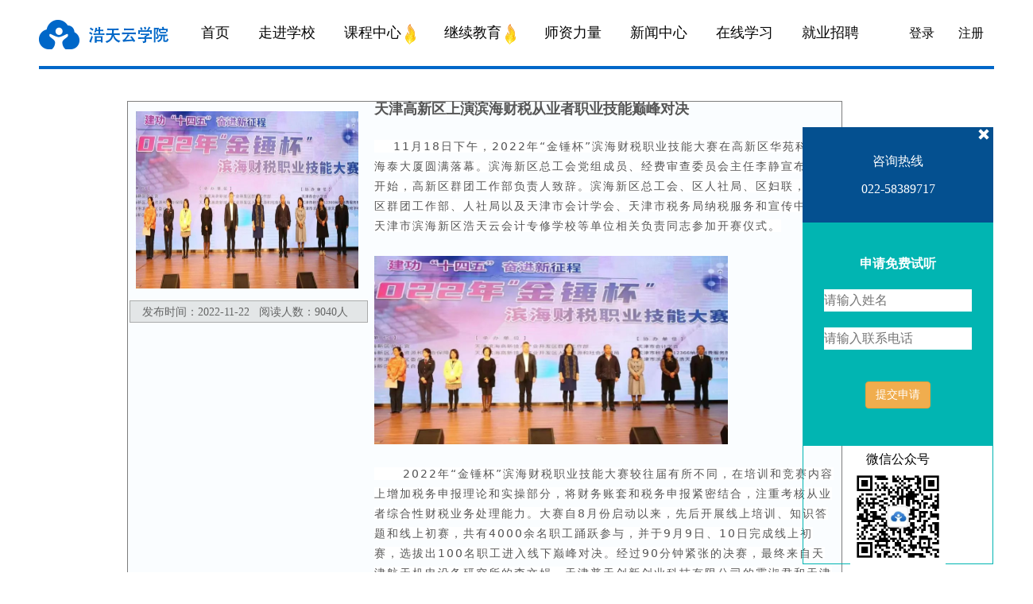

--- FILE ---
content_type: text/html;charset=UTF-8
request_url: http://htysx.com.cn/kcInformationCon/2c913a138499a8dc01849e9c551c15f1.html
body_size: 32276
content:




<!DOCTYPE HTML >
<html>
  <head>
    <base href="http://htysx.com.cn:80/">
    
    <title>浩天云学院</title>
    
	<meta http-equiv="pragma" content="no-cache">
	<meta http-equiv="cache-control" content="no-cache">
	<meta http-equiv="expires" content="0">    
	<meta http-equiv="keywords" content="keyword1,keyword2,keyword3">
	<meta http-equiv="description" content="This is my page">
	<!--
	<link rel="stylesheet" type="text/css" href="styles.css">
	-->
   	<meta http-equiv="X-UA-Compatible" content="IE=edge" />
		<meta name="viewport" content="width=device-width, initial-scale=1" />
		
		<link rel="shortcut icon" href="static/common/images/favicon.ico" />
		<link href="static/common/bootstrap/css/bootstrap.min.css" rel="stylesheet" />
		<link href="static/common/bootstrap/css/star-rating.css" rel="stylesheet" />
		<link href="static/common/css/popOver.css" rel="stylesheet" />
		<link href="static/common/css/index0718.css" rel="stylesheet" />
		
		<script type="text/javascript" src="static/common/bootstrap/js/jquery.min.js"></script>
		<script type="text/javascript" src="static/common/bootstrap/js/jquery.validate.min.js"></script>
		<script type="text/javascript" src="static/common/js/common.js"></script>
		<script type="text/javascript" src="static/common/bootstrap/js/bootstrap.min.js"></script>
					<script type="text/javascript">
	    var IMAGESPATH = "http://htysx.com.cn:80/static/common/js/attention/zDialog/images/";
	     var uri = "http://htysx.com.cn:80/";
	</script>
	<script type="text/javascript" src="http://htysx.com.cn:80/static/common/js/attention/zDialog/zDrag.js"></script>
	<script type="text/javascript" src="http://htysx.com.cn:80/static/common/js/attention/zDialog/zDialog.js"></script>
		<script type="text/javascript" src="static/model/index/index.js"></script>

	  
	  <link rel="stylesheet" href="static/common/css/FifthBase.css">
	  <link rel="stylesheet" href="static/common/css/FifthIndex.css">
	  <link rel="stylesheet" href="static/common/css/FifthList.css">
	  <script src="static/common/js/FifthIndex.js" type="text/javascript"></script>
	  <script type="text/javascript" src="http://api.map.baidu.com/api?v=2.0&ak=AXub25Xn2S46cKBaYPbzAwtqICBLqXuF"></script>
	  

		<script>
		  function prev(){
			   $("#zixundetailprev").submit();
		  }
		  function next(){
			  $("#zixundetailnext").submit(); 
		  }
		   $(function(){
			   var next='2c913a1388335e21018847b1fbec09fa';
			   var pre='2c913a138499a8dc01849e916fee15a6';
			   if(pre==''){
				   $("#pre").attr('disabled','disabled');
			   }
			   if(next==''){
				   $("#next").attr('disabled','disabled');
			   }
		   })
		</script>
	  <style>
		  table td{
			  padding: 5px 10px;
			  border: 1px solid #DDD;
		  }
	  </style>
  </head>
  
  <body class="caishuiDetailed">
      






<link href="http://htysx.com.cn:80/static/common/css/phone/iconfont.css" rel="stylesheet" />
<link href="http://htysx.com.cn:80/static/common/css/zhanghao/iconfont.css" rel="stylesheet" />
<link href="http://htysx.com.cn:80/static/common/css/popOver.css?v=20200217" rel="stylesheet" />
<link href="http://htysx.com.cn:80/static/common/css/nav.css" rel="stylesheet" />
<link href="http://htysx.com.cn:80/static/common/css/personalCenter/myCardVoucher/iconfont.css" rel="stylesheet" />
<script>
    var _hmt = _hmt || [];
    (function () {
        var hm = document.createElement("script");
        hm.src = "https://hm.baidu.com/hm.js?9f6af35f23d1fa21ad8efa83959095b3";
        var s = document.getElementsByTagName("script")[0];
        s.parentNode.insertBefore(hm, s);
    })();
</script>

<script type="text/javascript">
    var basePath = "http://htysx.com.cn:80/";

    function goIndex() {
        window.location.href = basePath;
    }

    var moneyListNum = 0;
</script>

<script type="text/javascript" src="http://htysx.com.cn:80/static/model/_001_UserModel/_001_User.js?v=20241022"></script>
<script src="http://htysx.com.cn:80/static/common/js/balance/balance.js"></script>
<!--nav开始-->
<div class="nav">
    <div class="navBox">
        <div class="logo" onclick="goIndex();"><img src="http://htysx.com.cn:80/static/common/images/FifthImages/logo.png"
                alt="浩天云学院"></div>
        <div class="navList">
            <ul class="clearfix">
                <li ><a onclick="goIndex()"
                        href="javascript:void(0);">首页</a></li>
                <li ><a
                        href="http://htysx.com.cn:80/commomAction/school.html">走进学校</a></li>
                <!-- <li ><a href="http://htysx.com.cn:80/commomAction/course.html">课程中心</a></li> -->
                <li><a target="_blank"
                        href="http://htysx.com.cn:80/commomAction/openJsp?page=courseCenterIndex_2022/courseCenterIndex_2022">课程中心<img
                            style="display: inline-block;margin-left: 5px;"
                            src="http://htysx.com.cn:80/static/common/images/FifthImages/index/hot.jpg"></a></li>
                <li class="jxjy"><a target="_blank"

                            href="http://60.30.74.34/account-collect-client-tj/loginToSelect.html?studyType=haoyuntian">继续教育<img
                            style="display: inline-block;margin-left: 5px;"
                            src="http://htysx.com.cn:80/static/common/images/FifthImages/index/hot.jpg"></a></li>
                <li ><a
                        href="http://htysx.com.cn:80/commomAction/teacher.html">师资力量</a></li>
                <li ><a
                        href="http://htysx.com.cn:80/kcInformationCon/caishui.html">新闻中心</a></li>
                <li ><a
                        href="http://htysx.com.cn:80/commomAction/zaixianxuexi.html">在线学习</a></li>
                <li ><a
                        href="http://htysx.com.cn:80/commomAction/JiuYe.html">就业招聘</a></li>
            </ul>
        </div>
        <div class="login">
            
                <div class="loginBtn" id="loginShow">登录</div>
                <div class="registerBtn" data-toggle="modal" data-target="#register">注册</div>
            
            
        </div>
    </div>
</div>
<!--nav结束-->
<!--模态框-->



    <script>
        sessionStorage.setItem("money", '');
    </script>
    <!--登录-->
    <div class="modal fade" id="login" tabindex="-1" role="dialog" aria-labelledby="myModalLabel" aria-hidden="true">
        <div class="modal-dialog">
            <div class="loginModel">
                <div class="loginTit">
                    <div class="loginLogo"><img src="http://htysx.com.cn:80/static/common/images/FifthImages/logo1.png" alt="">
                    </div>
                    <a class="closeLogin" href="javascript:;">
                        <span class="glyphicon glyphicon-remove "></span>
                    </a>

                </div>
                <div class="loginForm">
                    <div class="pcLogin">
                        <div class="pcTitle"><span class="active numLogin">密码登录</span><span class="phoneBtn">短信登录</span>
                        </div>
                        <div class="num">
                            <form method="post" action="http://htysx.com.cn:80/useraction/login" id="loginForm">
                                <div class="form-group ">
                                    <div class="col-xs-12 input-group">
                                        <input type="text" class="form-control" placeholder="请输入用户名"
                                            style="height:40px;border-radius:5px;" name="userName" />
                                    </div>
                                </div>
                                <div class="form-group ">
                                    <div class="col-xs-12 input-group">
                                        <input type="password" class="form-control" placeholder="请输入密码"
                                            style="height:40px;border-radius:5px;" name="password" />
                                    </div>
                                </div>
                                <div class="col-xs-12" style="margin-top:10px;margin-bottom:20px;text-align: right">
                                    <span style="font-size:12px;"><input type="checkbox" id="remember" />记住账号</span>
                                    <a href="commomAction/openJsp?page=findPwd/step1">
                                        <span style="margin-right:20px;font-size:12px;">忘记密码?</span>
                                    </a>
                                </div>
                                <input type="hidden" value="1" name="uType" />
                                <div class=" col-xs-12 input-group text-center" style="margin-top:20px;">
                                    <button type="submit" class="btn btn-primary col-xs-5" style="background: #3082cf">登
                                        录</button>
                                    <div class="col-xs-1"></div>
                                    <button id="openRegister" class="btn  col-xs-5"
                                        style="background: #fff;border:1px solid #bfbfbf;">注 册</button>
                                </div>
                            </form>
                        </div>
                        <div class="phones">
                            <form method="post" action="http://htysx.com.cn:80/useraction/login" id="loginFormByPhone">
                                <div class="input-group col-xs-12 ">
                                    <input type="text" class="form-control" placeholder="请输入手机号"
                                        style="height:40px;border-radius:5px;" name="Phone" id="Phone" />
                                </div>
                                <div class="form-group col-xs-12" style="padding:0;margin-top: 20px;">
                                    <div class="col-xs-7 " style="padding-left:0">
                                        <input type="text" class="form-control" placeholder="验证密码"
                                            style="height:40px;border-radius:5px;" name="SmsCheckCodeByLogin"
                                            id="SmsCheckCodeByLogin" />
                                    </div>
                                    <input type="hidden" value="1" name="dlbz" id="dlbz">
                                    <div style="padding:0;" class="col-xs-5  mbtn" id="btnSendCodeByLogin"
                                        name="btnSendCodeByLogin">获取验证码 </div>
                                </div>
                                <div class="col-xs-12 input-group text-center" style="margin-top:20px;">
                                    <button type="submit" class="btn btn-primary"
                                        style="padding:10px 140px;outline:none;background: #3082cf;">登 录</button>
                                </div>
                            </form>
                        </div>
                    </div>
                    <div class="ewmLogin">
                        <div class="ewmtit">微信扫描二维码登录</div>
                        <div class="ewmImg"><img src="http://htysx.com.cn:80/wxLoginAction/showQrCode?time=1768664039636" alt="">
                        </div>
                        <div class="ewmlogo"><img src="http://htysx.com.cn:80/static/common/images/FifthImages/winxinlogo.png"
                                alt=""></div>
                    </div>
                </div>

                
        </div>
    </div>
    </div>

    <!--注册-->
    <div class="modal fade" id="register" tabindex="-1" role="dialog" aria-labelledby="myModalLabel" aria-hidden="true">
        <div class="modal-dialog">
            <form method="post" action="useraction/saveUser" id="registerForm" class="form-horizontal">
                <div style="padding:0px;width:500px;margin:50% 10%">
                    <span class="col-xs-11 ht-title glyphicon text-left"
                        style="color:#2771B6;font-weight:bold;">注册</span> <a href="javascript:;" data-dismiss="modal">
                        <span class="col-xs-1 ht-title glyphicon glyphicon-remove text-center"
                            style="padding: 0"></span> </a>
                    <div class="col-xs-12 ht-popUpContent" style="padding:40px 0px;">

                        <div class="form-group ">
                            <label class=" col-xs-12 col-xs-3 control-label text-right" for="userName">用户名:</label>
                            <div class="col-xs-12  col-xs-8">
                                <input type="text" id="userName" class="form-control" name="userName" />
                            </div>
                        </div>
                        <div class="form-group ">
                            <label class=" col-xs-12  col-xs-3 control-label text-right" for="password">密码:</label>
                            <div class="col-xs-12  col-xs-8">
                                <input type="password" id="password" class="form-control" name="password" />
                            </div>
                        </div>
                        <div class="form-group ">
                            <label class=" col-xs-12  col-xs-3 control-label text-right"
                                for="confirm_password">确认密码:</label>
                            <div class=" col-xs-12 col-xs-8">
                                <input type="password" id="confirm_password" class="form-control"
                                    name="confirm_password" />
                            </div>
                        </div>
                        <div class="form-group">
                            <label class=" col-xs-12  col-xs-3 control-label text-right">手机号:</label>
                            <div class=" col-xs-12 col-xs-8">
                                <input type="text" name="Phone" id="jbPhone" class="form-control" />
                                <input type="hidden" value="2" name="zcbz" id="zcbz">
                                <button id="btnSendCode" name="btnSendCode" onclick="sendMessage()">免费获取验证码</button>
                                <div id="ts"></div>
                            </div>
                        </div>
                        <div class="form-group">
                            <label class=" col-xs-12  col-xs-3 control-label text-right">验证码:</label>
                            <div class=" col-xs-12 col-xs-8">
                                <input type="text" name="SmsCheckCode" id="SmsCheckCode" class="form-control">
                            </div>
                        </div>
                    </div>
                    <div class="ht-choice col-xs-12">
                        <div class="col-xs-6 text-center">
                            <button type="submit" class="btn btn-primary"
                                style="padding: 5px 20px;border: 1px solid #0065CC;font-size: 16px;">注册</button>
                        </div>
                        <div class="col-xs-6 text-center">
                            <a href="javascript:;" data-dismiss="modal"><span class="ht-popUpOff"
                                    style="border-radius: 4px;">取消</span>
                            </a>
                        </div>
                    </div>
                </div>
            </form>
        </div>
    </div>

    <div class="container" style="min-width: 1050px; ">
        <div id="zixun" class="col-xs-12">
        	




<style type="text/css">
	.news_pic{
		height: 271px;
		background: none;
	}
	.time{
		margin-left: -8px;
		width: 300px;
	}
	.news_con .news_content p {
		text-indent: 0;
	}
	body{
		font-size:14px !important;
	}
	table {
		border: 1px solid #ddd;
	}
	td {
		text-align: center;
		height: 48px;
	}
</style>

<div class="news">
	<div class="news_pic">
		<div style="width: 280;height: 223px;background: #d2d2d2;">
			<img alt="天津高新区上演滨海财税从业者职业技能巅峰对决的图片未加载" src="static1/informationImg/2022_11_22_17_12_36_375_184.jpg" width="100%" height="100%" />
		</div>
		
		<div class="time">发布时间：<span class="addTime">2022-11-22</span>&nbsp;&nbsp;&nbsp;阅读人数：9040人</div>
	</div>
	<div class="news_con">
		<h4 style="font-weight: bold;" class="pTitle">天津高新区上演滨海财税从业者职业技能巅峰对决</h4>
		<div class="news_content">
			<p><p><span style="font-family: system-ui, -apple-system, BlinkMacSystemFont, &quot;Helvetica Neue&quot;, &quot;PingFang SC&quot;, &quot;Hiragino Sans GB&quot;, &quot;Microsoft YaHei UI&quot;, &quot;Microsoft YaHei&quot;, Arial, sans-serif; letter-spacing: 2px; text-align: justify; text-indent: 36px; background-color: #FFFFFF;">&nbsp; &nbsp; 11月18日下午，2022年“金锤杯”滨海财税职业技能大赛在高新区华苑科技园海泰大厦圆满落幕。滨海新区总工会党组成员、经费审查委员会主任李静宣布比赛开始，高新区群团工作部负责人致辞。滨海新区总工会、区人社局、区妇联，高新区群团工作部、人社局以及天津市会计学会、天津市税务局纳税服务和宣传中心、天津市滨海新区浩天云会计专修学校等单位相关负责同志参加开赛仪式。</span></p><p><span style="font-family: system-ui, -apple-system, BlinkMacSystemFont, &quot;Helvetica Neue&quot;, &quot;PingFang SC&quot;, &quot;Hiragino Sans GB&quot;, &quot;Microsoft YaHei UI&quot;, &quot;Microsoft YaHei&quot;, Arial, sans-serif; letter-spacing: 2px; text-align: justify; text-indent: 36px; background-color: #FFFFFF;"><br/></span></p><p><span style="font-family: system-ui, -apple-system, BlinkMacSystemFont, &quot;Helvetica Neue&quot;, &quot;PingFang SC&quot;, &quot;Hiragino Sans GB&quot;, &quot;Microsoft YaHei UI&quot;, &quot;Microsoft YaHei&quot;, Arial, sans-serif; letter-spacing: 2px; text-align: justify; text-indent: 36px; background-color: #FFFFFF;"><img src="http://www.htysx.com.cn:80/static1/alImgPath/deadaf0459e74fc0829912b491f773e2.jpg" alt="20.1.jpg" width="445" height="237" border="0" vspace="0" style="width: 445px; height: 237px;"/></span></p><p><span style="font-family: system-ui, -apple-system, BlinkMacSystemFont, &quot;Helvetica Neue&quot;, &quot;PingFang SC&quot;, &quot;Hiragino Sans GB&quot;, &quot;Microsoft YaHei UI&quot;, &quot;Microsoft YaHei&quot;, Arial, sans-serif; letter-spacing: 2px; text-align: justify; text-indent: 36px; background-color: #FFFFFF;"><span style="font-family: system-ui, -apple-system, BlinkMacSystemFont, &quot;Helvetica Neue&quot;, &quot;PingFang SC&quot;, &quot;Hiragino Sans GB&quot;, &quot;Microsoft YaHei UI&quot;, &quot;Microsoft YaHei&quot;, Arial, sans-serif; letter-spacing: 2px; text-align: justify; text-indent: 36px; background-color: #FFFFFF;"><br/></span></span></p><p><span style="font-family: system-ui, -apple-system, BlinkMacSystemFont, &quot;Helvetica Neue&quot;, &quot;PingFang SC&quot;, &quot;Hiragino Sans GB&quot;, &quot;Microsoft YaHei UI&quot;, &quot;Microsoft YaHei&quot;, Arial, sans-serif; letter-spacing: 2px; text-align: justify; text-indent: 36px; background-color: #FFFFFF;"><span style="font-family: system-ui, -apple-system, BlinkMacSystemFont, &quot;Helvetica Neue&quot;, &quot;PingFang SC&quot;, &quot;Hiragino Sans GB&quot;, &quot;Microsoft YaHei UI&quot;, &quot;Microsoft YaHei&quot;, Arial, sans-serif; letter-spacing: 2px; text-align: justify; text-indent: 36px; background-color: #FFFFFF;">&nbsp; &nbsp; &nbsp; 2022年“金锤杯”滨海财税职业技能大赛较往届有所不同，在培训和竞赛内容上增加税务申报理论和实操部分，将财务账套和税务申报紧密结合，注重考核从业者综合性财税业务处理能力。大赛自8月份启动以来，先后开展线上培训、知识答题和线上初赛，共有4000余名职工踊跃参与，并于9月9日、10日完成线上初赛，选拔出100名职工进入线下巅峰对决。经过90分钟紧张的决赛，最终来自天津航天机电设备研究所的李文娟，天津普天创新创业科技有限公司的霍淑君和天津滨海新区天保小额贷款有限公司的李培分获前三名。</span></span></p><p><span style="font-family: system-ui, -apple-system, BlinkMacSystemFont, &quot;Helvetica Neue&quot;, &quot;PingFang SC&quot;, &quot;Hiragino Sans GB&quot;, &quot;Microsoft YaHei UI&quot;, &quot;Microsoft YaHei&quot;, Arial, sans-serif; letter-spacing: 2px; text-align: justify; text-indent: 36px; background-color: #FFFFFF;"><span style="font-family: system-ui, -apple-system, BlinkMacSystemFont, &quot;Helvetica Neue&quot;, &quot;PingFang SC&quot;, &quot;Hiragino Sans GB&quot;, &quot;Microsoft YaHei UI&quot;, &quot;Microsoft YaHei&quot;, Arial, sans-serif; letter-spacing: 2px; text-align: justify; text-indent: 36px; background-color: #FFFFFF;"><br/></span></span></p><p><span style="font-family: system-ui, -apple-system, BlinkMacSystemFont, &quot;Helvetica Neue&quot;, &quot;PingFang SC&quot;, &quot;Hiragino Sans GB&quot;, &quot;Microsoft YaHei UI&quot;, &quot;Microsoft YaHei&quot;, Arial, sans-serif; letter-spacing: 2px; text-align: justify; text-indent: 36px; background-color: #FFFFFF;"><span style="font-family: system-ui, -apple-system, BlinkMacSystemFont, &quot;Helvetica Neue&quot;, &quot;PingFang SC&quot;, &quot;Hiragino Sans GB&quot;, &quot;Microsoft YaHei UI&quot;, &quot;Microsoft YaHei&quot;, Arial, sans-serif; letter-spacing: 2px; text-align: justify; text-indent: 36px; background-color: #FFFFFF;"><img src="http://www.htysx.com.cn:80/static1/alImgPath/18fa9a7aa5d54b6893b684a7d541a304.jpg" alt="20.2.jpg" width="445" height="297" border="0" vspace="0" style="width: 445px; height: 297px;"/></span></span></p></p>
		</div>
	</div>
</div>
<script>

$(function(){
	
	var title=$(document).attr("title");
	var pTitle=$(".pTitle").html();
	var pTitlelast="_财税资讯_最新财税新闻-浩天云会计学校";
	
	var nowDate=new Date($(".addTime").html().replace(/-/g,"/"));
	var time="2016-10-26";
	var stopTime=new Date(time.replace(/-/g,"/"));
	
	if(nowDate.getTime()>stopTime.getTime()){
		document.title=pTitle+pTitlelast;
	}else{
		document.title=title;
	}
})

</script>
        </div>
        

        




		<style>
		  @media only screen and (max-width: 640px){
	          #freeTrial{
	            display:none;
	           }
            }
		</style>
<style>
#freeTrial {
	width: 240px;
	height: 600px;
	position: fixed;
	right: 30px;
	top: 160px;
	z-index:350;
}

#freeTrial>div {
	width: 100%;
	text-align: center;
	font-size: 16px;
}
.freeTrialClose{
	position: absolute;
	top: 0;
	right: 0;
	color:#fff;
	
	border-radius:50%;
	line-height:20px;
	text-align:center;
	cursor: pointer;
}
</style>

        <!-- 免费试听 -->
        <div id="freeTrial">
        	<div class="freeTrialClose glyphicon glyphicon-remove" style="width:25px;height:25px;"></div>
            <div style="height: 120px;background-color: #045090;padding: 25px 0;color: white;">
                <div class="text-center" style="height: 70px;line-height: 35px;">
                    咨询热线<br/>
                   022-58389717
                </div>
            </div>
            <div style="height: 280px;background-color: #01b5b2;padding-top: 40px;">
                <div style="font-weight: bold;color: white;">申请免费试听</div>
                <div style="margin-top: 20px;">
                    <input id="applyName" type="text" style="width: 186px;height: 28px;" placeholder="请输入姓名" />
                    <input id="applyPhone" type="text" style="width: 186px;height: 28px;margin-top: 20px;" placeholder="请输入联系电话" />
                </div>

                <div style="margin-top: 40px">
                    <button type="button" class="btn btn-warning" id="submitApply">提交申请</button>
                </div>
            </div>
               <div style="height: 150px;padding:0; border: solid 1px #01b5b2;">
                  <div style="color: black; padding-top: 5px;">微信公众号</div>
                   <img src="static/common/images/publicity/htqrcode.jpg?v=20211117"  alt="微信公众号" style=" width: 120px; height: 120px;"></img>
               </div>
        </div>
  <div class="modal fade" id="freeTrialmodal" tabindex="-1" role="dialog" aria-labelledby="myModalLabel" aria-hidden="true">
	<div class="modal-dialog">
	<form method="post" action="useraction/saveUser" id="registerForm" class="form-horizontal">
		<div  style="padding:0px;width:500px;margin:50% 10%">
			<span class="col-xs-11 ht-title glyphicon text-left" style="color:#2771B6;font-weight:bold;">申请免费试听</span>
			<a href="javascript:;" data-dismiss="modal">
				<span class="col-xs-1 ht-title glyphicon glyphicon-remove text-center" style="padding: 0"></span>
			</a>
			<div class="col-xs-12 ht-popUpContent"  style="padding:40px 0px;">
				
					<div class="form-group ">
						<label  class=" col-xs-12 col-xs-3 control-label text-center" for="userName">姓名:</label>
						<div class="col-xs-12  col-xs-1"></div>
						<div class="col-xs-12  col-xs-6">
							<input type="text" id="applyName2"  class="form-control"  placeholder="请输入姓名" name="applyName" />
						</div>
					</div>
					<div class="form-group ">
						<label  class=" col-xs-12  col-xs-3 control-label text-center" for="applyPhone2">电话:</label>
						<div class="col-xs-12  col-xs-1"></div>
						<div class="col-xs-12  col-xs-6">
							<input type="text" id="applyPhone2" class="form-control" name="applyPhone" placeholder="请输入电话"/>
						</div>
					</div>
					<div class="col-xs-12" id="msg" style="text-align:center;   font-size: 16px;font-family: 宋体;color: red;"></div>
			</div>
			<div class="ht-choice col-xs-12">
				<div class="col-xs-6 text-center">
				   	<button type="button" class="btn btn-primary" id="subapplymodal" style="padding: 5px 20px;border: 1px solid #0065CC;font-size: 16px;">提交</button>
				</div>
					<div class="col-xs-6 text-center">
					<a href="javascript:;" data-dismiss="modal"><span class="ht-popUpOff" style="border-radius: 4px;">取消</span></a>
				</div>
			</div>
		</div>
		</form>
	</div>
</div>
<script>
  $(function(){
	  $(".freeTrialClose").click(function(){
		  $("#freeTrial").css({display:"none"});
	  })
  })
   
</script>
         <div class="col-xs-12 text-center" style="margin-top: 30px;">
        <button class="btn btn-primary"  id="pre" href="javascript:; " onclick="prev()">上一篇</button>
         <button class=" btn btn-primary" id="next" href="javascript:;" onclick="next()">下一篇</button>
    </div>
        <div class="col-xs-12" style="height: 50px"></div>
    </div>
   

    <form action="kcInformationCon/queryInformationDetails.html" id="zixundetailprev" method="post">
          <input type="hidden" name="infType" id="infType" value=""/>
             <input type="hidden" name="releasef" id="isRelease" value="" />
             <input type="hidden" name="sort" id="sort" value=""/>
             <input type="hidden" id="id" name="id" value="2c913a138499a8dc01849e916fee15a6" />
    </form>
    <form action="kcInformationCon/queryInformationDetails.html" id="zixundetailnext" method="post">
          <input type="hidden" name="infType" id="infType" value=""/>
             <input type="hidden" name="releasef" id="isRelease" value="" />
             <input type="hidden" name="sort" id="sort" value=""/>
             <input type="hidden" id="id" name="id"  value="2c913a1388335e21018847b1fbec09fa"/>

    </form>
    
    


<link href="http://htysx.com.cn:80/static/common/css/footer.css" rel="stylesheet" />

<!--foot-->
<div class="foot">
    <div class="contact">
        <div class="yxyInfo">
            <div class="yxyLogo"><img src="http://htysx.com.cn:80/static/common/images/FifthImages/logo.png" alt="浩天云学院"></div>
            <div class="yxyText">浩天云学院坐落于天津高新区华苑产业园，专注于会计职称培训、会计实操培训、税务实操培训、上岗就业培训。</div>
            <div class="yxyEwm"><img src="http://htysx.com.cn:80/static/common/images/FifthImages/index/ewm.png" alt="浩天云学院"></div>
            <div class="yxyTel"><img src="http://htysx.com.cn:80/static/common/images/FifthImages/index/tel.png" alt="022-58389717"></div>
            <div class="online-box">
                <a href="https://work.weixin.qq.com/kfid/kfcd96e178838726d88" target="_blank">
                    <button class="online-user">在线客服</button>
                </a>
            </div>
        </div>
        <div class="addr">
            <div class="map" id="map"></div>
            <div class="addrText"><img src="http://htysx.com.cn:80/static/common/images/FifthImages/index/mapLogo.png" alt="天津华苑产业园区榕苑路15号1号楼B座13层">天津华苑产业园区榕苑路15号1号楼B座13层 </div>
        </div>
    </div>
    <!-- <div class="bq">
        专注20年 <i></i> 30万纳税企业  <i></i> 1000多所高校 <i></i> 500家合作企业
    </div> -->
    <div class="friendFifth">友情链接</div>
    <div class="friendHref">
        <ul>
            <li>SSAT考试培训</li>
            <li>吉林市会计培训</li>
            <li>天津ATT财税等级培训</li>
            <li>开封练字培训</li>
            <li>湖南在职研究生</li>
            <li>吉林考研培训</li>
            <li>杭州代办注册公司</li>
        </ul>
    </div>
</div>
<script>

    $(function(){

        $.ajax({
            url:"http://htysx.com.cn:80/ljWebsiteAction/queryAllLjWebsite",
            dataType:"json",
            type:"POST",
            success:function(data){
                var num=0;
                var numUsed=0;
                var $friendHref = $(".friendHref ul");
                $friendHref.empty();
                for(var i=0;i<data.length;i++){
                    var webName=data[i].webName;
                    var webLink=data[i].webLink;
                    if(data[i].bz=="Y"){
                        numUsed=num++;
                        var friendUrl=$('<li><a href="'+webLink+'" target="_blank">'+webName+'</a></li>');
                        $friendHref.append(friendUrl);
                    }

                }
            }
        })

    })
</script>
	  <!--å¨çº¿å®¢æä»£ç å¼å§<div style="display:none"><a href="http://www.looyu.com" target="_blank">å¨çº¿å®¢æ</a><a href="http://www.looyu.com" target="_blank">ä¹è¯­</a></div><script type="text/javascript" charset="utf-8" src="http://gate.looyu.com/52739/118646.js"></script>å¨çº¿å®¢æä»£ç ç»æ-->

<!--<script>-->
    <!--var _hmt = _hmt || [];-->
    <!--(function() {-->
        <!--var hm = document.createElement("script");-->
        <!--hm.src = "https://hm.baidu.com/hm.js?815871c44e8d8a8a39bfc43c6003781e";-->
        <!--var s = document.getElementsByTagName("script")[0];-->
        <!--s.parentNode.insertBefore(hm, s);-->
    <!--})();-->
<!--</script>-->
<script> (function () {
    // var _53code=document.createElement("script");
    // _53code.src = "//tb.53kf.com/code/code/10137597/1";
    // var s = document.getElementsByTagName("script")[0];
    // s.parentNode.insertBefore(_53code, s);

})(); </script>

  </body>
</html>


--- FILE ---
content_type: text/css
request_url: http://htysx.com.cn/static/common/css/popOver.css
body_size: 3093
content:
/*修改密码*/
.ht-title{
	height:35px;
	line-height:35px;
	color:#808080;
	background:#E6E6E6;
}

.ht-popUpContent{
	min-height:140px;
	color:#666;
	background:#fff;
	font-size:16px;
}
.ht-popUpConfirm{
	padding:5px 20px;
	border:1px solid #0065CC;
	background:#0065CC;
	color:#fff;
	font-size:16px;
}
.ht-popUpConfirm:active{
	background:#004080;
	color:#fff;
}
.ht-popUpOff{
	padding:5px 20px;
	border:1px solid #0065CC;
	font-size:16px;
}
.ht-popUpOff:hover{
	background:#0065CC;
	color:#fff;
}
.ht-popUpOff:active{
	background:#004080;
	color:#fff;
}
.ht-choice{
	background:#E6E6E6;
	height:50px;
	line-height:50px;
}
a:hover{
	text-decoration:none;
}
a:visited{
	text-decoration:none;
	outline:none;
}
a:active{
	text-decoration:none;
	outline:none;
}
a:link{
	text-decoration:none;
	outline:none;
}
/*退出*/

.ht-popUpMessage{
	 margin:10% 0 0 20%;
	 font-size:16px;
	 color:#666;
}
.ht-choice{
	background:#E6E6E6;
	height:50px;
	line-height:50px;
}
/* 手机登陆 */
.phoneLogin{
	background:#fff;padding:20px 0 10px;
}
.phoneBtn,.numLogin{
	color:#666;cursor: pointer;font-size:12px;
}
.phoneBtn:hover,.numLogin:hover{
	color:#2771B6;text-decoration:underline;
}
.phone{
	font-family:"iconfont" !important;color:#2771B6;font-size:16px;
}
.zhanghao{
	font-family:"zhanghao" !important;color:#2771B6;font-size:14px;
}
.mbtn{
	cursor: pointer;
	text-align:center;
	float:left;
	height: 40px;
    border-radius: 5px;
    font-size: 14px;
	line-height:40px;
	color: #fff;
	background: #3f89ec;
	border: 1px solid #ccc;

}



/*登录改版20200217*/
.loginModel{
	padding:0;width:850px;margin:50% auto;background:#fff;
}
.loginTit{
	width: 100%;height: 100px;position: relative;padding: 35px 0 20px;text-align: center;
	margin-bottom: 30px;
}
.loginLogo{
	margin: 0 auto;text-align: center;display: inline-block;position: relative;
}
.loginLogo:before,.loginLogo:after{
	width: 330px;height:1px;background: #bfbfbf;position: absolute;content: '';
	top:0;bottom:0;margin:auto;
}
.loginLogo:before{
	right: 100px;
}
.loginLogo:after{
	left: 100px;
}
.closeLogin{
	position: absolute;right:20px;top: 20px;font-size: 20px;color: #bfbfbf;
}
.loginForm{
	width: 100%;padding-bottom: 20px;
}
.loginForm .pcLogin,.loginForm .ewmLogin{
	display: inline-block;width: 49%;height:300px;vertical-align: top;padding: 10px 50px;position: relative;
}
.loginForm .ewmLogin{
	border-left: 1px solid #bfbfbf;
}
.pcTitle{
	font-size: 16px;color: #535353;margin-bottom: 15px;
}
.pcTitle .active{
	color: #3082cf;
}
.pcTitle span{
	display: inline-block;padding-right: 20px;
}
.pcTitle span:hover{
	color: #3082cf;cursor: pointer;
}

.pcLogin .phones{
	padding-top: 40px;display: none;
}
.ewmLogin .ewmtit{
	padding-top: 20px;text-align: center;font-size: 16px;color: #535353;
}
.ewmImg{
	width: 100%;text-align: center;
}
.ewmImg img{
	width: 250px;
}
.ewmlogo{
	position: absolute;left: 50px;bottom: 0;width: 50px;height:50px;
}

--- FILE ---
content_type: text/css
request_url: http://htysx.com.cn/static/common/css/index0718.css
body_size: 16041
content:
body{
    margin: 0px;
    padding: 0px;
    font-family: "微软雅黑", Georgia, Serif;
}
img{
    border: 0px;
}

.col-xs-12{
    padding-left: 0px;
    padding-right: 0px;
}
.top{
    width: 1000px;
    margin:15px auto 10px;
}
.mynav a:link{
    color: #ffffff;
}
 .mynav a:visited{
    color: #ffffff;
}
.mynav a:hover{
    text-decoration: none;
    color: #ffffff;
}
/*nav*/

#nav {
 	background-color: #0466b8;
    border-color: #0466b8;
}
#nav .mynav li  a {
    color: #ffffff;
  
}
#nav .mynav li  a:hover {
    background: #eeeeee;
	color: #23527c;
}
#nav .mynav ul li{
   margin: 0;
  min-width:142px;
  border: 1px solid #0d3556;
    text-align: center;
}
#nav .mynav ul .select {
    background: #eeeeee;
	color: #23527c;
}
#nav .mynav ul .select  a{
	color: #23527c;
}
/*
.mynav{
    width: 100%;
    background-color: #0466b8;
    height: 35px;
    float: left;
    margin-top: 15px;
    color: #ffffff;
}
*/
/*
ul li a{
    list-style-type: none;
    float: left;
    width: 142px;
    border: 1px solid #0d3556;
    height: 35px;
    text-align: center;
    padding-top: 5px;
}
ul{
    width: 1100px;
    margin: auto;
}*/
ul a:link{
   /* color: #ffffff;*/
}
ul a:visited{
    color: #ffffff;
}
ul a:hover{
    color: #ffffff;
}
/*修改navbar的高度*/
.navbar-nav>li>a {
padding-top: 7px;
padding-bottom: 7px;
}
.navbar-brand {
height: 35px;
padding-top: 7px;
}
.navbar {
min-height: 35px;
}


.navbar-toggle {
margin-top: 4px;
margin-bottom: 4px;
}
/*修改navbar的高度结束*/
/*nav结束*/
.my_left{
    position: absolute;
    width: 147px;
    margin-left: 40px;
    margin-top: 150px;
    color: #ffffff;
    text-align: center;
    font-size: 16px;
}
.my_left a:link{
    color: #ffffff;
    text-decoration: none;
}
.my_left a:visited{
    color: #ffffff;
}
.my_left a:hover{
    color: #ffffff;
}
.my_right{
    position: absolute;
    width: 200px;
    margin-left: 1600px;
    margin-top: 150px;
}

.small_block{
    width: 500px;
    height: 250px;
    float: left;
    margin-left: 35px;
    margin-top: 30px;
}

.banner{
    background-image: url("../images/banner1.png");
    background-size: 1150px 512px;
    /*   畅学无忧   */
    width: 100%;
    background-color: #0466b8;
    height: 35px;
    float: left;
    margin-top: 15px;
    color: #ffffff;
}
/*内容1*/
.block{
    float: left;
    padding: 0; 
    margin: 0px; 
    text-align: center; 
   height: 350px;
    text-align: center;
    padding-top: 30px;  
}
.link{
    width: 140px;
    height: 35px;
    border-radius: 8px;
    padding-top: 5px;
    margin:  20px auto;
    color: #ffffff;
    text-align: center;
    font-size: 14px;
    font-weight: normal;
}
/*内容1结束*/
.block2{
    float: left;
    height: 565px;
    padding-right: 15px;
    padding-left: 15px;
}
.block2 img{
    margin-top: 160px;
    margin-left: 30px;
}
.block2_text{
	width:90%;
    font-size: 20px;
    color: #ffffff;
    margin-top: 20px;
    float: left;
    margin-left:20px;
   
}
.circle{
    float: left;
    margin-right: 10px;
    margin-left: 10px;
    margin-top: 9px;
    width: 12px;
    height: 12px;
    background-color: #ffffff;
    border-radius:8px;
}
.block3{
    background-image: url("../../common/images/publicity/step.png");
}

.block3_item{
    width: 200px;
    margin-left: 70px;
    float: left;
 
    font-size: 16px;
    text-align: center;
   
}
.block3_title{
    width: 200px;
    height: 50px;
    margin-top: 5px;
    background-color: #ffffff;
   opacity: 0;
   cursor: pointer;
}
.block3_text{
    width: 200px;
    height: 180px;
    margin-top: 160px;
    background-color: #ffffff;
    opacity: 0;
    cursor: pointer;
}
/*修改蒙版问题样式*/
.block31 > div{
	float: right;
	height: 100%;
	background-image: url("../../common/images/publicity/step.png");
	background-repeat: no-repeat;
}

.block31 .marsk{
	width:100%;
   height:100%;
	background: white;
	filter:alpha(opacity=80); 
	-moz-opacity:0.8; 
	opacity:0.8;
	padding: 15px;
}
.kjsteps{
	margin-right: -100%;
}

.stepText{
	font-size: 15px;
	text-align: center;

}

.showData{
	height:140px;
	width:200px;
}
/*修改蒙版问题样式结束*/


.block4{
    background-image: url("../../common/images/publicity/1_20.png");
}
.block5{
    background-image: url("../../common/images/publicity/Q1.png");
}
.block6{
    background-image: url("../../common/images/publicity/Q2.png");
}
.block7{
    background-image: url("../../common/images/publicity/Q3.png");
}
.block8{
    background-image: url("../../common/images/publicity/Q4.png");
}
.block9{
    /*height: 1170px;*/
    background-color:#fafbeb;
}
.block9_item{
    width: 160px;
    text-align: center;
    font-weight: bold;
    float: left;
}
.myarrow{
    float: left;
    margin-left: 10px;
    margin-top: 60px;
    margin-right: 10px;
}
.line{
    background-image: url("../../common/images/publicity/icon_30.png");
    width: 100%;
    height: 4px;
    margin-top: 40px;
    float: left;
}
/*
.block9{

    background-color: #5dc1cc;
}
.block9 img{
    float: left;
    margin-left: 50px;
    margin-top: 30px;
}
.block9 span{
    float: left;
    font-size: 34px;
    font-weight: bold;
    line-height: 48px;
    margin-top: 60px;
    margin-left: 50px;
    letter-spacing: 5px;
    color: #dd6a7a;
    text-shadow: 3px 0px 0px #fff,-3px 0px 0px #fff,0px 3px 0px #fff,0px -3px 0px #fff;
}
.block9_img{
    background-image: url("../../common/images/publicity/5_24.png");
    background-size: 1100px;
    background-repeat: no-repeat;
    margin: 20px 20px;
}*/
.block10{
   /* height: 325px;*/
    font-size: 36px;
    font-weight: bold;
}
.block10_text{
    float: left;
    letter-spacing: 6px;
    margin-left: 70px;
    margin-top: 100px;
    text-shadow: 3px 0px 0px #fff,-3px 0px 0px #fff,0px 3px 0px #fff,0px -3px 0px #fff;
}
.myitem{
    background-image: url("../../common/images/publicity/111_17.png");
    width: 100%;
    height: 54px;
    background-repeat: no-repeat;
    color: #ffffff;
    font-size: 20px;
    font-weight: bold;
    padding-left: 80px;
    padding-top: 11px;
    margin-left: 10px;
    margin-top: 50px;
}
.text{
    font-size: 18px;
    color: #452710;
    width: 90%;
    letter-spacing: 3px;
    margin-top: 20px;
    float: left;
    margin-left: 25px;
}
.bg2{
    background-image: url("../../common/images/publicity/111_20.png");
}
.bg3{
    background-image: url("../../common/images/publicity/111_26.png");
    padding-left: 120px;
}
.bg4{
    background-image: url("../../common/images/publicity/111_29.png");
    padding-left: 100px;
}
.bg5{
    background-image: url("../../common/images/publicity/111_31.png");
    padding-left: 120px;
}
#floor a{
	 color:white;
}
/*就业信息css，财税咨询css*/
.pic {
	background-image: url("../images/banner_03.png");
	height: 556px;
	margin-top: 60px;
	padding-top: 500px;
	padding-left: 1020px;
}

.info {
	width: 100%;
	height: 250px;
	border: solid 1px #7d7d7d;
	margin-top: 30px;
	float: left;
}

.info_pic {
	width: 255px;
	height: 197px;
	background-color: #7d7d7d;
	float: left;
	margin-top: 25px;
	margin-left: 20px;
}

.info_text {
	width: 350px;
	font-weight: bold;
	float: left;
	margin-left: 50px;
	margin-top: 60px;
	line-height: 30px;
}

.mybtn {
	margin-top: 40px;
	float: right;
	margin-right: 80px;
}

.myul {
	margin-top: 60px;
	margin-left: 40px;
}

.myul li {
	width: 300px;
	height: 35px;
	text-align: center;
	color: #ffffff;
	background-color: #0466b8;
	padding-top: 5px;
     float: left;
     list-style-type:none;
}
.myul li:hover {
	background: #eeeeee;
     color: #23527c;
}
.myul .select{
		background: #eeeeee;
     color: #23527c;
}
.news {
	width: 900px;
	float: left;
	background-color: #fafdff;
	margin-left: 80px;
	border: 1px solid #7d7d7d;
	margin-top: 40px;
}

.news_pic {
	width: 280px;
	height: 223px;
	background-color: #d2d2d2;
	margin-top: 12px;
	margin-left: 10px;
	margin-bottom: 12px;
	float: left;
}

.news_con {
	width: 580px;
	margin-left: 20px;
	float: left;
	padding-bottom: 10px;
}

.news_con .news_content {
	width: 100%;
	line-height: 25px;
	min-height: 150px;
}

.news_con .news_content p {
	text-indent: 2em;
	margin: 0;
	padding: 0;
	min-height: 25px;
}

.time {
	width: 320px;
	height: 28px;
	background-color: #e3e6e7;
	border: 1px solid #aaabab;
	margin-top: 15px;
	color: #646565;
	padding-left: 15px;
	padding-top: 3px;
	float: left;
}

.more {
	width: 180px;
	height: 28px;
	color: #ffffff;
	background-color: #29a5e3;
	border: 1px solid #67add0;
	float: left;
	margin-top: 15px;
	padding-left: 15px;
	padding-top: 3px;
}
.table{
    border: 1px solid #ddd;
}
.table th{
    text-align: center;
}
.table td{
    text-align: center;
    height: 48px;
}
#pageInfo{
	float: left;
	width: 100%;
}
.work{
    width: 1000px;
    border: 1px solid #ddd;
    float: left;
    margin-left: 50px;
    margin-top: 50px;
}
.work_top{
    width: 880px;
    margin-left: 30px;
    margin-top: 30px;
    float: left;
}
.work_bottom{
    margin-left: 20px;
    margin-top: 220px;
}
.work_item{
    margin-top: 10px;
}
.job_title{
	 height: 35px;
    padding:8px 15px;
    margin-left: 20px;
    color: #ffffff;
    text-align: center;
    background-color: #f7931e;
    
}
.work_title{
    width: 100px;
    height: 35px;
    padding-top: 8px;
    margin-left: 30px;
    color: #ffffff;
    text-align: center;
    background-color: #f7931e;
}
.work_text{
    width: 900px;
    margin-left: 30px;
    line-height: 26px;
    margin-top: 20px;
}
/*学校简介页面*/
.schoolIntroPic {
	width: 300px;
	height: 220px;
	border: 1px solid #ddd;
	float: left;
	margin: 0 10px 10px 0;
}

.schoolIntro {
	color: #2E7EB7;
	font-size: 18px;
	font-weight: bold;
}

.introDetail {
	text-indent: 2em;
	color: #333;
	font-size: 16px;
	line-height: 2em;
}

.ht-honor span {
	color: #2E7EB7;
	font-size: 20px;
	font-weight: bold;
}

.ht-honor p {
	text-indent: 2em;
	font-size: 16px;
}

.bottomFrame ul li {
	width: 275px;
	height: 180px;
	background: #ddd;
	float: left;
	list-style-type: none;
}

/*师资力量页面*/
.teacherImg {
	border: 1px solid #ddd;
	width: 220px;
	height: 280px;
}

.teacherIntro h4 {
	font-weight: bold;
	font-size: 18px;
}

.teacherIntro .teaIntroTitle {
	color: #2E7EB7;
	font-size: 16px;
}

.teacherIntro .teaIntroDetail {
	text-indent: 2em;
	color: #333;
	font-size: 16px;
}

.teabutton {
	float: right;
	margin-right: 100px;
}
/*精选课程*/
.tableFrame table tr td {
	vertical-align: middle !important;
	border: 1px solid #B3B3B3 !important;
}

.theadStyle {
	height: 80px;
	background: #085697;
	color: #fff;
	font-size: 18px;
}

.tablebutton {
	padding: 1px 5px;
	font-size: 12px;
}

.studentImg {
	width: 172px;
	height: 185px;
	border: 1px solid #000000;
	background: #fff;
}

.studentIntro p {
	font-weight: bold;
	font-size: 16px;
	line-height: 40px
}

.stuEvaluate {
	text-indent: 2em;
	font-size: 14px;
	color: #333;
}

.stuShow {
	line-height: 2em;
	font-size: 16px;
}
sitemap{
	display: none;
}


/*   畅学无忧页面   */
.banner1{
    width: 1900px;
    height: 768px;
    background-image: url("../images/changxue/banner_bg_02.png");
}
.banner2{
    width: 1900px;
    height: 874px;
    background-image: url("../images/changxue/banner_bg.png");
}
.myh1{
    color: #ffffff;
    letter-spacing: 5px;
    float: left;
    margin-left: 300px;
    margin-top: 50px;
    font-weight: 700;
}
.mybtn{
    width: 80px;
    height: 30px;
    background-color: #ffffff;
    float: left;
    margin-left: 30px;
    margin-top: 60px;
    border-radius: 8px;
    color: #c90439;
    text-align: center;
    padding-top: 4px;
    opacity: 0.85;
    letter-spacing: 2px;
}
.mybtn:hover{
    opacity: 1.0;
}
.banner2_img{
    clear: both;
    background-image: url("../images/changxue/2222_03.png");
    width: 945px;
    height: 800px;
    margin-left: 470px;
    margin-top: -25px;
}
.banner2_text{
    width: 200px;
    color: #ab4863;
    font-weight: bold;
    font-size: 24px;
    letter-spacing: 5px;
    margin-top: 440px;
    margin-left: 55px;
    line-height: 40px;
    float: left;
}
.banner2_text2{
    clear: both;
    color: #fdf68c;
    font-size: 24px;
    letter-spacing: 5px;
    font-weight: bold;
    margin-left: 360px;
    margin-top: 360px;
    position: absolute;
    text-align: center;
}
.banner3{
    width: 1900px;
    height: 655px;
    background-image: url("../images/changxue/banner_bg_04.png");
}
.banner3_img{
    clear: both;
    background-image: url("../images/changxue/2222_07.png");
    width: 761px;
    height: 469px;
    margin-left: 550px;
    margin-top: 60px;
}
.banner3_text{
    width: 710px;
    color: #c65103;
    font-size: 24px;
    font-weight: bold;
    line-height: 50px;
    letter-spacing: 4px;
    text-indent: 2em;
    margin-top: 60px;
    margin-left: 30px;
}
.banner4{
    width: 1900px;
    height: 1659px;
    background-image: url("../images/changxue/banner_bg_05.png");
}
.banner4_group{
    width: 900px;
    height: 1600px;
    margin-left: 470px;
    margin-top: 30px;
    float: left;
}
.group_item{
    width: 900px;
    height: 400px;
    margin-bottom: 15px;
}
.group_text{
    width: 450px;
    height: 70px;
    border-radius: 10px;
    margin-left: 40px;
    margin-top: 150px;
    float: left;
    background-color: #fde79d;
    color: #873305;
    font-size: 24px;
    font-weight: bold;
    text-align: center;
    padding-top: 15px;
    letter-spacing: 4px;
}
.connect_line{
    width: 8px;
    height: 344px;
    position: absolute;
    background-image: url("../images/changxue/2222.png");
    margin-top: 220px;
    margin-left: 550px;
}
.banner5{
    width: 1900px;
    height: 624px;
    background-image: url("../images/changxue/2222_28.png");
}
.banner6{
    height: 850px;
    width: 1900px;
    background-color: #52beb3;
}
.banner6_item{
    width: 500px;
    height: 60px;
    background-color: #ffffff;
    border-radius: 10px;
    color: #52beb3;
    letter-spacing: 6px;
    text-align: center;
    font-size: 24px;
    padding-top: 10px;
    margin-left: 100px;
    margin-top: 180px;
    float: left;
}
.line2{
    background-image: url("../images/changxue/icon_30.png");
    width: 1100px;
    height: 4px;
    position: absolute;
    margin-top: 220px;
}
.banner8{
    width: 1900px;
    height: 810px;
    margin-top: 1100px;
    background-color: #b4e1ec;
}
.banner8_item{
    width: 900px;
    height: 230px;
    margin-left: 550px;
    margin-top: 35px;
}
.banner8_text{
    font-size: 24px;
    color: #2f9cb7;
    font-weight: 800;
    letter-spacing: 6px;
    float: left;
    text-align: center;
    margin-left: 120px;
    margin-top: 40px;
    line-height: 40px;
}
.banner9{
    width: 1900px;
    height: 1900px;
    background-color: #e9e9e9;
}
.banner9_item{
    background-image: url("../images/changxue/banner_bg_07.png");
    width: 1900px;
    height: 358px;
    margin-top: 80px;
    float: left;
}
.banner9_item p{
    font-size: 24px;
    color: #ffffff;
    font-weight: 800;
    margin-top: 26px;
    position: absolute;
    margin-left: 750px;
    letter-spacing: 3px;
}
.banner9_text{
    width: 1200px;
    position: absolute;
    margin-top: 560px;
    margin-left: 400px;
}






--- FILE ---
content_type: text/css
request_url: http://htysx.com.cn/static/common/css/FifthBase.css
body_size: 4274
content:
body,ul,ol,li,p,h1,h2,h3,h4,h5,h6,form,fieldset,table,td,img,div,dl,dt,dd,iframe{margin:0;padding:0;border:0;}
body{background:#ffffff;color:#555;font:12px/1.5 \5b8b\4f53;font-family:"微软雅黑","Arial Narrow";}
input{padding:0px;margin: 0px;border: none;}
ul,ol,li{list-style-type:none;}
select,input,img,select{vertical-align:middle;}
input,textarea,select{font-family:\5b8b\4f53;font-size:inherit;font-weight:inherit;color: #555;}
input,textarea,select{*font-size:100%;}
li{list-style:none;}
a { cursor:pointer; color: #555; text-decoration: none; outline:none; }
a:hover { color: #2383c0; outline:none; }
a:focus{ outline:none; }
a img { border: 0; }
em, i{ font-style:normal; }
/*清除浮动*/
.clearfix {zoom:1;}
.clearfix:before,.clearfix:after{
    display: table;
    line-height: 0;
    content: "";
}
.clearfix:after {
    clear: both;
}






.cf:after { clear: both; content: "."; display: block; height: 0; overflow: hidden; visibility: hidden; }
.cf { *zoom:1; }
.dn { display: none; }
.fl { float: left; display: inline; }
.fr { float: right; display: inline;}
.es { white-space: nowrap; overflow: hidden; text-overflow: ellipsis; }
.m0{ margin:0 !important; }
.ml18{margin-left:18px;}
.mr0{ margin-right:0; }
.mr10{ margin-right:10px; }
.mrb { margin-right:10px; float:left; }
.mb{ margin-bottom:10px; }
.tr{ text-align:right; }
.fs14, .f14{font-size: 14px;}
.red { color:#F00; }
.vm{ vertical-align: middle; }
.cp{ cursor: pointer; }


.blueFont{
    color: #01a4eb;
}
.orangeFont{
    color:#fcb929;
}


/*加载中*/
#loadingPlan{
    display:none;position:fixed;z-index:4000;left:0;top:0;width:100%;height:100%;background-color:#f4f4f4;
}
.loadingCss .spinner {
    margin:20px;
    width: 50px;
    height: 50px;
    position: relative;
}

.loadingCss .container1 > div, .container2 > div,.loadingCss .container3 > div {
    width: 10px;
    height: 10px;
    background-color: #3879D9;

    border-radius: 100%;
    position: absolute;
    -webkit-animation: bouncedelay 1.2s infinite ease-in-out;
    animation: bouncedelay 1.2s infinite ease-in-out;
    -webkit-animation-fill-mode: both;
    animation-fill-mode: both;
}

.loadingCss .spinner .spinner-container {
    position: absolute;
    width: 100%;
    height: 100%;
}

.loadingCss .container2 {
    -webkit-transform: rotateZ(45deg);
    transform: rotateZ(45deg);
}

.loadingCss .container3 {
    -webkit-transform: rotateZ(90deg);
    transform: rotateZ(90deg);
}

.loadingCss .circle1 { top: 0; left: 0; }
.loadingCss .circle2 { top: 0; right: 0; }
.loadingCss .circle3 { right: 0; bottom: 0; }
.loadingCss .circle4 { left: 0; bottom: 0; }

.loadingCss .container2 .circle1 {
    -webkit-animation-delay: -1.1s;
    animation-delay: -1.1s;
}

.loadingCss .container3 .circle1 {
    -webkit-animation-delay: -1.0s;
    animation-delay: -1.0s;
}

.loadingCss .container1 .circle2 {
    -webkit-animation-delay: -0.9s;
    animation-delay: -0.9s;
}

.loadingCss .container2 .circle2 {
    -webkit-animation-delay: -0.8s;
    animation-delay: -0.8s;
}

.loadingCss .container3 .circle2 {
    -webkit-animation-delay: -0.7s;
    animation-delay: -0.7s;
}

.loadingCss .container1 .circle3 {
    -webkit-animation-delay: -0.6s;
    animation-delay: -0.6s;
}

.loadingCss .container2 .circle3 {
    -webkit-animation-delay: -0.5s;
    animation-delay: -0.5s;
}

.loadingCss .container3 .circle3 {
    -webkit-animation-delay: -0.4s;
    animation-delay: -0.4s;
}

.loadingCss .container1 .circle4 {
    -webkit-animation-delay: -0.3s;
    animation-delay: -0.3s;
}

.loadingCss .container2 .circle4 {
    -webkit-animation-delay: -0.2s;
    animation-delay: -0.2s;
}

.loadingCss .container3 .circle4 {
    -webkit-animation-delay: -0.1s;
    animation-delay: -0.1s;
}

@-webkit-keyframes bouncedelay {
    0%, 80%, 100% { -webkit-transform: scale(0.0) }
    40% { -webkit-transform: scale(1.0) }
}

@keyframes bouncedelay {
    0%, 80%, 100% {
        transform: scale(0.0);
        -webkit-transform: scale(0.0);
    } 40% {
          transform: scale(1.0);
          -webkit-transform: scale(1.0);
      }
}

--- FILE ---
content_type: text/css
request_url: http://htysx.com.cn/static/common/css/FifthIndex.css
body_size: 17878
content:
body {
    min-width: 1300px;
}

/****************************nav******************************/
.nav {
    width: 100%;
    height: 87px;
    display: flex;
}

.navBox {
    width: max-content;
    height: 87px;
    margin: 0 auto;
}

.logo,
.navList,
.login {
    display: inline-block;
    height: 100%;
    line-height: 85px;
}

.logo {
    width: 164px;
    margin-right: 20px;
    cursor: pointer;
}

.logo img {
    width: 164px;
    height: 37px;
}

.navList {
    width: max-content;
}

.navList>ul {
    width: 100%;
    height: 100%;
}

.navList>ul>li {
    display: inline-block;
    height: 33px;
    line-height: 33px;
    margin: 0 3px;
}

.navList>ul>li a,
.login .loginBtn,
.login .registerBtn {
    padding: 4px 13px;
    font-size: 18px;
    color: #060606;
    line-height: 33px;
}

.navList>ul>li.active,
.navList>ul>li:hover,
.login .loginBtn:hover,
.login .registerBtn:hover {
    border-bottom: 3px solid #fdb529;
    cursor: pointer;
}

.navList>ul>li.active a,
.navList>ul>li:hover a,
.login .loginBtn:hover,
.login .registerBtn:hover {
    color: #01a4eb;
    text-decoration: none;
}

.login {
    text-align: right;
    width: max-content;
    margin-left: 30px;
}

.login .loginBtn,
.login .registerBtn {
    font-size: 16px;
    display: inline-block;
}

/******************登录状态******************/
.login .userName,
.login .userCenter,
.login .userBalance {
    font-size: 16px;
    display: inline-block;
    padding: 4px 0 4px 20px;
    margin: 0 3px;
    color: #01a4eb;
    line-height: 33px;
}

.login .userName {
    padding: 4px 0;
}

.login .userCenter,
.login .userBalance {
    position: relative;
}

.login .userCenter a,
.login .userBalance a {
    color: #01a4eb;
}

.login .userBalanceText {
    cursor: pointer;
}

.balanceLine {
    padding: 0 8px;
    line-height: 40px;
    font-size: 16px;
    width: 100%;
    height: 30px;
}

.balanceLine .glyphicon {
    margin-left: 5px;
    font-size: 14px;
    line-height: 28px;
}

.balanceLine span {
    float: left;
    display: inline-block;
    line-height: 30px;
}

.recharge {
    width: 100%;
    height: auto;
    margin-top: 30px;
    padding: 0 10px;
}

.rechargeLine {
    line-height: 40px;
    font-size: 14px;
}

.rechargeLine .moneyList {
    line-height: 30px;
    padding: 5px 8px;
    border-radius: 5px;
    background: #01a4eb;
    color: #ffffff;
    margin-right: 30px;
    cursor: pointer;
}

.rechargeLine .customNum {
    border: 1px solid #ccc;
    border-radius: 4px;
    line-height: 30px;
    padding-left: 5px;
}

/**************登录状态结束*************/

/****************************nav结束******************************/
/****************************banner******************************/
.banner {
    width: 100%;
    height: 587px;
    background: none;
}

/****************************banner结束******************************/
/****************************新闻中心******************************/
.itemBox {
    width: 100%;
    padding: 50px;
}

.itemBox .title {
    width: 1190px;
    margin: 30px auto 20px;
    background: url("../images/FifthImages/index/title1.png") -40px 0;
    height: 40px;
    font-size: 40px;
    color: #0380f4;
    text-align: center;
    line-height: 40px;
}

.newsUl {
    width: 1200px;
    margin: 0 auto;
    height: 350px;
}

.newsUl li {
    display: inline-block;
    width: 365px;
    height: 350px;
    background: #fffdfd;
    -webkit-box-shadow: 8px 10px 20px 0 #a5afb7;
    vertical-align: top;
    -moz-box-shadow: 8px 10px 20px 0 #a5afb7;
    box-shadow: 8px 10px 20px 0 #a5afb7;
}

.newsUl li:nth-child(2) {
    margin: 0 48px;
}

.newsUl li .imgBanner,
.newsUl li .imgBanner img {
    width: 365px;
    height: 205px;
    overflow: hidden;
}

.newsUl li .imgBanner img {
    transition: all 0.5s ease;
}

.newsUl li .imgBanner img:hover {
    transform: scale(1.1);
}

.newsUl li .tit {
    padding: 10px 15px 0;
}

.newsUl li .tit h3 {
    color: #0976e3;
    font-size: 18px;
    line-height: 28px;
    text-align: center;
}

.newsUl li .tit h4 {
    color: #436381;
    font-size: 16px;
    line-height: 26px;
    padding-top: 5px;
}

/****************************新闻中心结束******************************/
/****************************职教课程结束******************************/
.zjCourse {
    background: #5295d8;
}

.zjCourse .title {
    color: #fff;
    background: url("../images/FifthImages/index/title2.png") -50px 0;
}

.zjCourseUl {
    width: 1265px;
    margin: 0 auto;
    height: 265px;
}

.zjCourseUl li {
    width: 305px;
    height: 265px;
    margin-right: 10px;
    position: relative;
    display: inline-block;
    overflow: hidden;
    cursor: pointer;
}

.zjCourseUl li .zjCourseBanner,
.zjCourseUl li .zjCourseBanner img {
    width: 305px;
    height: 265px;
}

.zjCourseUl li .con {
    width: 100%;
    height: 265px;
    background: rgba(0, 0, 0, .6);
    position: absolute;
    left: 0;
    top: 185px;
    color: #fff;
    transition: all 0.4s;
}

.zjCourseUl li .tit {
    line-height: 76px;
    text-align: center;
    font-size: 33px;
    color: #fff;
    text-shadow: rgba(0, 0, 0, .7) 1px 1px 1px;
    letter-spacing: 3px;
}

.zjCourseUl li .text {
    font-size: 20px;
    color: #fff;
    padding: 20px;
}

.zjCourseUl li:last-child {
    margin-right: 0;
}

.zjCourseUl li:hover .con {
    top: 0;
}

/****************************职教课程结束******************************/
/****************************就业课程******************************/
.jyCourse {
    background: #e9edee;
}

.jyCourse .title {
    color: #0380f4;
    background: url(../images/FifthImages/index/title1.png) -40px 0;
}

.jyCourseUl li .con {
    background: rgba(3, 111, 193, .9);
    top: 142px;
    height: 513px;
}

/*.jyCourseUl li .tit{
    line-height: 56px;
}*/
.jyCourseUl li .tit2 {
    line-height: 30px;
    text-align: center;
    font-size: 24px;
    color: #fff;
    text-shadow: rgba(3, 111, 193, 1) 1px 1px 1px;
    letter-spacing: 3px;
    margin-bottom: 172px;
}

.jyCourseUl li:hover .con {
    top: -223px;
}

.jyCourseUl .inbtn {
    width: 90px;
    height: 35px;
    line-height: 35px;
    color: #fff;
    text-align: center;
    margin: 0 auto;
    background: #059af8;
    box-shadow: #0341d8 2px 2px 5px;
    border-radius: 5px;
}

/****************************就业课程结束******************************/
/****************************岗位课程******************************/
.jobInfo {
    width: 1200px;
    margin: 0 auto;
    height: 610px;
}

.jobInfo>div {
    display: inline-block;
    height: 610px;
    position: relative;
}

.jobInfo .tit {
    width: 100px;
    text-align: right;
    font-size: 18px;
    font-weight: 600;
    letter-spacing: 3px;
}

.jobInfo .tit span {
    display: block;
    width: 100px;
    position: absolute;
}

.jobInfo .tit span:nth-child(1) {
    color: #769d15;
    top: 170px;
}

.jobInfo .tit span:nth-child(2) {
    color: #cf7b02;
    top: 280px;
}

.jobInfo .tit span:nth-child(3) {
    color: #0679ec;
    top: 440px;
}

.jobBox {
    width: 215px;
    margin-right: 1px;
}

.jobBox:last-child {
    margin-right: 0;
}

.tableDiv {
    display: table;
    width: 215px;
    margin-bottom: 2px;
}

.tableDivText {
    cursor: pointer;
}

.jy {
    background: #f6ffeb;
    height: 121px;
}

.cnJob .jy {
    margin-top: 154px;
}

.kjJob .jy {
    margin-top: 84px;
    height: 140px;
}

.cbkjJob .jy {
    margin-top: 98px;
    height: 150px;
}

.zgkjJob .jy {
    margin-top: 68px;
    height: 160px;
}

.cwjlJob .jy {
    margin-top: 38px;
    height: 170px;
}

.ys {
    background: #fcfaf0;
    height: 155px;
}

.dg {
    background: #eef7ff;
    height: 97px;
}

.kjJob .dg {
    height: 110px;
}

.cbkjJob .dg {
    height: 123px;
}

.zgkjJob .dg {
    height: 143px;
}

.cwjlJob .dg {
    height: 163px;
}

.gw {
    background: #7fbefb;
    height: 78px;
    text-align: center;
    position: relative;
    box-shadow: -5px 0 5px rgba(0, 0, 0, .2) inset, 5px 0 5px #aae4fe inset, 0 -5px 5px rgba(0, 0, 0, .2) inset, 0 5px 5px #aae4fe inset;
}

.gw .sj {
    width: 0;
    height: 0;
    border-left: 8px solid transparent;
    border-right: 8px solid transparent;
    border-top: 10px solid #fff;
    opacity: .6;
    position: absolute;
    bottom: 8px;
    left: 0;
    right: 0;
    margin: 0 auto;
}

.kjJob .gw {
    background: #62b1fd;
    box-shadow: -5px 0 5px rgba(0, 0, 0, .3) inset, 5px 0 5px #4acdfe inset, 0 -5px 5px rgba(0, 0, 0, .3) inset, 0 5px 5px #4acdfe inset;
}

.cbkjJob .gw {
    background: #3197fc;
    box-shadow: -5px 0 5px rgba(0, 0, 0, .3) inset, 5px 0 5px #4acdfe inset, 0 -5px 5px rgba(0, 0, 0, .3) inset, 0 5px 5px #4acdfe inset;
}

.zgkjJob .gw {
    background: #067aec;
    box-shadow: -5px 0 5px rgba(0, 0, 0, .4) inset, 5px 0 5px #0ac3f7 inset, 0 -5px 5px rgba(0, 0, 0, .4) inset, 0 5px 5px #0ac3f7 inset;
}

.cwjlJob .gw {
    background: #0363c1;
    box-shadow: -5px 0 5px rgba(0, 0, 0, .5) inset, 5px 0 5px #05a7eb inset, 0 -5px 5px rgba(0, 0, 0, .5) inset, 0 5px 5px #05a7eb inset;
}

.gw:hover,
.kjJob .gw:hover,
.cbkjJob .gw:hover,
.zgkjJob .gw:hover,
.cwjlJob .gw:hover {
    background: #fb8f05;
    box-shadow: -5px 0 5px rgba(0, 0, 0, .3) inset, 5px 0 5px #fdc507 inset, 0 -5px 5px rgba(0, 0, 0, .3) inset, 0 5px 5px #fdc507 inset;
}

.tableDivText {
    vertical-align: middle;
    display: table-cell;
}

.tableDivText span {
    font-size: 15px;
    line-height: 24px;
    color: #192201;
    letter-spacing: 2px;
    margin: 0 auto;
}

.ys span {
    color: #3d2d02;
}

.dg span {
    color: #010f1d;
}

.gw span {
    font-size: 25px;
    font-weight: 800;
    line-height: 78px;
    color: #fff;
}

.title1 {
    width: 1190px;
    margin: 70px auto 40px;
    height: 40px;
    letter-spacing: 4px;
    font-size: 30px;
    color: #0380f4;
    text-align: center;
    line-height: 40px;
}

.gwCourse .newsUl li {
    position: relative;
}

.gwCourse .newsUl li .imgBanner,
.gwCourse .newsUl li .imgBanner img {
    height: 222px;
}

.gwCourse .newsUl li .tit {
    width: 100%;
    height: 76px;
    text-align: center;
    background: rgba(0, 0, 0, .7);
    position: absolute;
    top: 146px;
    font-size: 20px;
    line-height: 30px;
    color: #f9ac45;
    letter-spacing: 3px;
}

.gwCourse .newsUl li .text {
    width: 100%;
    height: 125px;
    padding: 20px;
    font-size: 17px;
    line-height: 28px;
    color: #1f0d01;
}

/****************************岗位课程结束******************************/
/****************************实力结束******************************/
.power {
    width: 100%;
    height: auto;
    background: #65aaba;
    padding: 50px 0;
}

.power .title1 {
    color: #fff;
    margin: 0 auto 60px;
}

.powerUl {
    width: 100%;
    height: 345px;
    background: #e8fbff;
}

.powerUl ul {
    width: 1200px;
    height: 345px;
    margin: 0 auto;
}

.powerUl ul li {
    padding: 80px 5px;
    width: 230px;
    height: 345px;
    position: relative;
    display: inline-block;
    margin-right: 7px;
}

.powerUl ul li:last-child {
    margin-right: 0;
}

.powerUl ul li .powerLogo {
    width: 136px;
    height: 136px;
    border-radius: 50%;
    background: #f9f9f9;
    box-shadow: 2px 5px 6px 0 #121212;
    margin: 0 auto;
    text-align: center;
    vertical-align: middle;
}

.powerLogo img {
    display: inline-block;
}

.powerUl ul li .powerInfo {
    width: 230px;
    height: 235px;
    border-radius: 5px;
    border: 2px solid #f5d279;
    background: rgba(50, 119, 166, .8);
    padding: 30px 15px;
    color: #fff;
    font-size: 18px;
    line-height: 28px;
    position: absolute;
    top: -10px;
    left: 5px;
    letter-spacing: 1px;
    transition: all 0.4s;
    -moz-transform: scale(.1);
    -webkit-transform: scale(.1);
    -o-transform: scale(.1);
    transform: scale(.1);
    opacity: 0;
}

.powerUl ul li .powerTit {
    margin-top: 30px;
    text-align: center;
    color: #011629;
    font-size: 22px;
    line-height: 28px;
    letter-spacing: 1px;
}

.powerUl ul li:hover .powerInfo {
    opacity: 1;
    -moz-transform: scale(1);
    -webkit-transform: scale(1);
    -o-transform: scale(1);
    transform: scale(1);
}

/****************************实力结束******************************/
/****************************学员评价******************************/
.stuEvaluation .stuEval {
    width: 1200px;
    height: 817px;
    margin: 0 auto;
}

.xyInfo {
    display: inline-block;
    overflow: hidden;
    width: 490px;
    height: 817px;
    margin: 0 50px;
    padding: 0 36px;
    background: #bfd1e1;
    border: 1px solid #fede7c;
    border-radius: 8px;

}

@keyframes marquee {
    0% {
        transform: translateY(0);
    }

    100% {
        transform: translateY(-1100px); // 每行高50
    }
}

@keyframes marquee1 {
    0% {
        transform: translateY(0);
    }

    100% {
        transform: translateY(-600px); // 每行高50
    }
}

.xyInfo li {
    -moz-animation: marquee1 10s linear infinite;
    -webkit-animation: marquee1 10s linear infinite;
    -o-animation: marquee1 10s linear infinite;
    animation: marquee1 10s linear infinite;
}

.pjInfo li {
    -moz-animation: marquee 15s linear infinite;
    -webkit-animation: marquee 15s linear infinite;
    -o-animation: marquee 15s linear infinite;
    animation: marquee 15s linear infinite;
}

.xyInfo li {
    width: 100%;
    height: 242px;
    margin-bottom: 20px;
    box-shadow: 2px 5px 6px 0 rgba(0, 0, 0, .2);
    background: #fff;
}

.xyInfo li img {
    width: 100%;
    height: 242px;
}

.pjInfo li {
    padding: 20px;
}

.pjInfo li .name {
    font-size: 25px;
    color: #1589f5;
    font-weight: 600;
    letter-spacing: 2px;
}

.pjInfo li .content {
    font-size: 18px;
    color: #010c17;
    letter-spacing: 1px;
}

/****************************学员评价结束******************************/
/****************************合作院校******************************/
.cooperation {
    background: #043c75;
}

.cooperation .title1 {
    color: #fff;
    margin: 0 auto 30px;
    font-size: 36px;
    line-height: 50px;
    height: 100px;
}

.schoolUl {
    width: 1200px;
    height: 470px;
    margin: 0 auto;
}

.schoolUl li {
    width: 389px;
    height: 140px;
    background: #fff;
    border: 1px dotted #ec6941;
    display: inline-block;
    margin: 0 12px 12px 0;
    text-align: center;
    vertical-align: middle;
}

.schoolUl li:nth-child(3),
.schoolUl li:nth-child(6),
.schoolUl li:nth-child(9) {
    margin: 0 0 14px 0;
}

.schoolUl li img {
    display: inline-block;
    width: 387px;
    height: 138px;
}

/****************************合作院校结束******************************/
/****************************foot******************************/
.foot {
    background: #f2f2f2;
    padding-bottom: 100px;
}

.contact {
    width: 1200px;
    height: 470px;
    margin: 0 auto;
    padding: 20px 0;
}

.contact .yxyInfo,
.contact .addr {
    width: 48%;
    height: 450px;
    float: left;
}

.contact .yxyInfo {
    margin-right: 1%;
}

.yxyLogo {
    width: 156px;
    height: 36px;
}

.yxyText {
    margin: 20px 0;
    width: 440px;
    font-size: 14px;
    color: #7f7d7d;
    text-indent: 2rem;
}

.yxyEwm {
    width: 192px;
    height: 192px;
    margin: 0 0 20px 100px;
    background: #fff;
    border: 1px solid #c3c1c1;
    padding: 12px;
}

.yxyTel {
    width: 470px;
    height: 70px;
}

.map {
    width: 535px;
    height: 395px;
    border: 1px solid #c5c3c3;
    margin: 10px auto 0;
}

.addrText {
    width: 535px;
    margin: 10px auto 0;
    font-size: 21px;
    color: #484a4b;
    height: 34px;
    line-height: 34px;
    text-align: center;
}

.addrText img {
    display: inline-block;
    margin-right: 10px;
}

.bq {
    width: 100%;
    text-align: center;
    font-size: 20px;
    color: #031930;
    margin-top: 50px;
}

.bq>i {
    display: inline-block;
    height: 20px;
    width: 1px;
    margin: 0 37px;
    background: #b6b5b4;
}

.foot .friendFifth {
    width: 100%;
    text-align: center;
    font-size: 20px;
    color: #0067c8;
    margin: 60px 0;
    letter-spacing: 2px;
}

.foot .friendHref {
    width: 1200px;
    height: auto;
    margin: 0 auto;
}

.foot .friendHref li {
    display: inline-block;
    width: 24%;
    font-size: 16px;
    color: #021629;
    text-align: center;
    line-height: 32px;
    letter-spacing: 1px;
}

.foot .friendHref li:hover a {
    color: #0067c8;
}

.foot .friendHref li a:visited,
.foot .friendHref li a {
    color: #021629;
}

/****************************foot结束******************************/


/******************************新闻 考试 就业详情特殊样式******************************************/
.newsBody .navBox,
.exam .navBox,
.jiuyedetail .navBox,
.caishuiDetailed .navBox,
.signUp .navBox,
.signUpDetailed .navBox,
.payBody .navBox,
.personalCenter .navBox {
    border-bottom: 4px solid #0067c8;
}

--- FILE ---
content_type: text/css
request_url: http://htysx.com.cn/static/common/css/FifthList.css
body_size: 6732
content:
.banner{
    text-align: center;
}
.banner > img{
    width:100%;
}
.content{
    width: 1200px;height:auto;margin:20px auto 30px;
}
.content .navLeft,.content .contentRight{
    display: inline-block;vertical-align: top;
}
.navLeft{
    width:235px;margin-right:30px;
}
.contentRight{
    width:920px;
}

/**************************menu******************************/
.menu{
    width: 235px;padding:0 0 50px;background: #f3fbfd;
}
.menuTit{
    width:100%;height:37px;background: #0b86d9;border-top:1px solid #17d9f4;border-bottom: 1px solid #0228b0;
    text-align: center;font-size:18px;color: #fff;letter-spacing:3px;line-height: 36px;margin-bottom: 12px;
    font-weight: 800;
}
.menu .list{
    width:100%;padding:0 12px;
}
.menu .listTit{
    background: url("../images/FifthImages/menuBg.png") repeat-x;
    width:100%;height:40px;text-align: center;border:1px solid #c8cccd;
    font-size:17px;color: #281102;line-height: 40px;letter-spacing:3px; font-weight: 600;
    vertical-align: top;cursor: pointer;
}
.menu .jiantou{
    display: inline-block;
    width: 0;
    height: 0;
    border-top: 8px solid transparent;
    border-bottom: 8px solid transparent;
    border-left: 8px solid #518eb6;
}
.menu .list.active .listTit,.menu .list:hover .listTit{
    border-bottom: 0;color: #046ed1;
}
.menu .list:hover .listTit{
    border:1px solid #c8cccd;
}
.menu .list.active .jiantou,.menu .list:hover .jiantou{
    border-left: 8px solid #fe9806;
}
.menu .listCon{
    width: 100%;display: none;
}
.menu .list.active .listCon{
    display: block;
}
.menu .listCon li{
    width:100%;height:40px;text-align: center;border:1px solid #8fa8ba; border-bottom: 0;
    font-size:17px;color: #012048;line-height: 40px;letter-spacing:2px; font-weight: 400;
    vertical-align: top;cursor: pointer;
}
.menu .listCon li:last-child{
    border-bottom: 1px solid #8fa8ba;
}
.menu .listCon li .jiantou{
    margin-right: 5px;display: none;
}
.menu .listCon li.active,.menu .listCon li:hover{
    color: #fb810a;
}
.menu .listCon li.active .jiantou,.menu .listCon li:hover .jiantou{
    display: inline-block;border-left: 8px solid #fe9806;
}
/**************************menu结束******************************/
/******************************************************走进学校******************************/
.school{
    min-width: 1800px;
}
.school .conItem{
    width:100%;height:auto;padding:60px 20px 0;
}
.school .conItem:nth-child(1){
    padding:30px 20px 0;
}
.school .conItem .tit{
    font-size:34px;font-weight: bold;color: #0267cb;margin-bottom: 30px;letter-spacing:5px;
}
.school .conItem .con,.jxlnList .tit span{
    font-size:17px;color: #03293f;line-height: 30px;letter-spacing:1px;text-indent:2rem;margin-bottom: 10px;
}
.school .jxlnList{
    margin:30px 0;
}
.school .jxlnList .tit{
    color: #048ad7;font-size: 22px;font-weight: 600;letter-spacing:2px;margin-bottom: 10px;
}
.jxlnList .tit span{
    font-weight: bold;
}
.school .jxlnList .con{
    text-indent:0;
}
.school .htry .con{
    font-size: 26px;font-weight: 600;letter-spacing:2px;color: #8e1104;vertical-align: top;line-height: 40px;
    text-indent:0;
}
.htry .yuan{
    display: inline-block;width:18px;height:18px;border-radius: 50%;background: #fbc164;
    margin:0 20px 0 73px;
}
.htry .imgList{
    width: 1200px;
}
.htry .imgList li{
    display: inline-block;width:380px;height:240px;margin:0 10px 20px 0;background: red;
}
.htry .imgList li img{
    width:380px;height:240px;
}
/*****************************************************走进学校结束******************************/
/*****************************************************师资力量******************************/
.teacherList{
    width:1200px;height:358px;background: #343c41;margin-bottom: 50px;
}
.teacherList > div{
    display: inline-block;height:358px;vertical-align: top;
}
.teacherList .teacherPhoto{
    width:320px;position: relative;border-right: 5px solid #050303;
}
.teacherList .teacherPhoto img{
    width:315px;height:358px;
}
.teacherList .teacherPhoto .name{
    width:100%;height:86px;background: rgba(0,0,0,.5);text-align: center;
    font-size: 30px;line-height: 86px;color: #fff;font-weight: 600;letter-spacing:2px;
    position: absolute;bottom:0;right:-5px;
}
.teacherList .teacherPhoto .name .nameVal{
    position: absolute;bottom:0;left:0;display: block;margin-left:50px;
}
.teacherList .teacherPhoto .name .zc{
    font-size: 17px;font-weight: 400;line-height: 23px;text-align: center;
    position: absolute;bottom:25px;right:20px;display: block;
}
.teacherList:nth-child(3) .teacherPhoto .name .zc,.teacherList:nth-child(4) .teacherPhoto .name .zc{
    bottom:15px;
}
.teacherList .teacherInfo{
    width:870px;height:358px;padding:35px 20px;position: relative;
}
.teacherList .teacherInfo .con,.teacherList .teacherInfo .tit,.teacherList .teacherInfo .zxBtn{
    color: #fff;font-size:18px;line-height: 30px;letter-spacing:1px;
}
.teacherList .teacherInfo .con{
    margin-bottom: 5px;
}
.teacherList .teacherInfo .tit{
    margin-top:20px;color: #fdb11e;font-weight: 600; margin-bottom: 5px;
}
.teacherList .teacherInfo .zxBtn{
    color: #fdc80f;font-weight: 600;display: block;
    position:absolute;bottom: 40px;right:60px;width: 110px;
}
.teacherList .teacherInfo .zxBtn:hover{
    text-decoration: underline;
}
/*****************************************************师资力量结束******************************/
/*****************************************************在线学习******************************/
.learnList{
    width:1200px;margin: 0 auto;padding:98px 0;
}
.learnList li{
    display:inline-block;width:392px;height:301px;margin:0 88px 89px;position: relative;
    cursor: pointer;
}
.learnList li .learnLogo{
    position: relative;width:220px;height:220px;border-radius: 50%;margin:0 auto;z-index: 111;

}
.learnList li .learnLogo img{
    width:220px;height:220px;border-radius: 50%;
}
.learnList li .learnCon{
    width:392px;height:202px;position: relative;z-index: 1;background: #21405e;
    margin-top: -100px;padding-top:110px;text-align: center;
}
.learnList li .learnCon .tit{
    color: #fff;font-size:24px;
}
.learnList li .learnCon .btn{
    color: #ec9205;font-size:22px;
}
.learnList li .learnCon .btn:hover{
    text-decoration: underline;
}
.learnList li:hover .learnLogo{
    animation: turn 2s forwards;
}
@keyframes turn {
    to {
        transform: rotateY(360deg);
    }
}
/*****************************************************在线学习结束******************************/

--- FILE ---
content_type: text/css
request_url: http://htysx.com.cn/static/common/css/phone/iconfont.css
body_size: 712
content:

@font-face {font-family: "iconfont";
  src: url('iconfont.eot?t=1479259592970'); /* IE9*/
  src: url('iconfont.eot?t=1479259592970#iefix') format('embedded-opentype'), /* IE6-IE8 */
  url('iconfont.woff?t=1479259592970') format('woff'), /* chrome, firefox */
  url('iconfont.ttf?t=1479259592970') format('truetype'), /* chrome, firefox, opera, Safari, Android, iOS 4.2+*/
  url('iconfont.svg?t=1479259592970#iconfont') format('svg'); /* iOS 4.1- */
}

.iconfont {
  font-family:"iconfont" !important;
  font-size:16px;
  font-style:normal;
  -webkit-font-smoothing: antialiased;
  -webkit-text-stroke-width: 0.2px;
  -moz-osx-font-smoothing: grayscale;
}

.icon-shouji:before { content: "\e625"; }



--- FILE ---
content_type: text/css
request_url: http://htysx.com.cn/static/common/css/zhanghao/iconfont.css
body_size: 721
content:

@font-face {font-family: "zhanghao";
  src: url('iconfont.eot?t=1479347816143'); /* IE9*/
  src: url('iconfont.eot?t=1479347816143#iefix') format('embedded-opentype'), /* IE6-IE8 */
  url('iconfont.woff?t=1479347816143') format('woff'), /* chrome, firefox */
  url('iconfont.ttf?t=1479347816143') format('truetype'), /* chrome, firefox, opera, Safari, Android, iOS 4.2+*/
  url('iconfont.svg?t=1479347816143#iconfont') format('svg'); /* iOS 4.1- */
}

.iconfont {
  font-family:"iconfont" !important;
  font-size:16px;
  font-style:normal;
  -webkit-font-smoothing: antialiased;
  -webkit-text-stroke-width: 0.2px;
  -moz-osx-font-smoothing: grayscale;
}

.icon-qiehuanzhanghao:before { content: "\e652"; }



--- FILE ---
content_type: text/css
request_url: http://htysx.com.cn/static/common/css/popOver.css?v=20200217
body_size: 3093
content:
/*修改密码*/
.ht-title{
	height:35px;
	line-height:35px;
	color:#808080;
	background:#E6E6E6;
}

.ht-popUpContent{
	min-height:140px;
	color:#666;
	background:#fff;
	font-size:16px;
}
.ht-popUpConfirm{
	padding:5px 20px;
	border:1px solid #0065CC;
	background:#0065CC;
	color:#fff;
	font-size:16px;
}
.ht-popUpConfirm:active{
	background:#004080;
	color:#fff;
}
.ht-popUpOff{
	padding:5px 20px;
	border:1px solid #0065CC;
	font-size:16px;
}
.ht-popUpOff:hover{
	background:#0065CC;
	color:#fff;
}
.ht-popUpOff:active{
	background:#004080;
	color:#fff;
}
.ht-choice{
	background:#E6E6E6;
	height:50px;
	line-height:50px;
}
a:hover{
	text-decoration:none;
}
a:visited{
	text-decoration:none;
	outline:none;
}
a:active{
	text-decoration:none;
	outline:none;
}
a:link{
	text-decoration:none;
	outline:none;
}
/*退出*/

.ht-popUpMessage{
	 margin:10% 0 0 20%;
	 font-size:16px;
	 color:#666;
}
.ht-choice{
	background:#E6E6E6;
	height:50px;
	line-height:50px;
}
/* 手机登陆 */
.phoneLogin{
	background:#fff;padding:20px 0 10px;
}
.phoneBtn,.numLogin{
	color:#666;cursor: pointer;font-size:12px;
}
.phoneBtn:hover,.numLogin:hover{
	color:#2771B6;text-decoration:underline;
}
.phone{
	font-family:"iconfont" !important;color:#2771B6;font-size:16px;
}
.zhanghao{
	font-family:"zhanghao" !important;color:#2771B6;font-size:14px;
}
.mbtn{
	cursor: pointer;
	text-align:center;
	float:left;
	height: 40px;
    border-radius: 5px;
    font-size: 14px;
	line-height:40px;
	color: #fff;
	background: #3f89ec;
	border: 1px solid #ccc;

}



/*登录改版20200217*/
.loginModel{
	padding:0;width:850px;margin:50% auto;background:#fff;
}
.loginTit{
	width: 100%;height: 100px;position: relative;padding: 35px 0 20px;text-align: center;
	margin-bottom: 30px;
}
.loginLogo{
	margin: 0 auto;text-align: center;display: inline-block;position: relative;
}
.loginLogo:before,.loginLogo:after{
	width: 330px;height:1px;background: #bfbfbf;position: absolute;content: '';
	top:0;bottom:0;margin:auto;
}
.loginLogo:before{
	right: 100px;
}
.loginLogo:after{
	left: 100px;
}
.closeLogin{
	position: absolute;right:20px;top: 20px;font-size: 20px;color: #bfbfbf;
}
.loginForm{
	width: 100%;padding-bottom: 20px;
}
.loginForm .pcLogin,.loginForm .ewmLogin{
	display: inline-block;width: 49%;height:300px;vertical-align: top;padding: 10px 50px;position: relative;
}
.loginForm .ewmLogin{
	border-left: 1px solid #bfbfbf;
}
.pcTitle{
	font-size: 16px;color: #535353;margin-bottom: 15px;
}
.pcTitle .active{
	color: #3082cf;
}
.pcTitle span{
	display: inline-block;padding-right: 20px;
}
.pcTitle span:hover{
	color: #3082cf;cursor: pointer;
}

.pcLogin .phones{
	padding-top: 40px;display: none;
}
.ewmLogin .ewmtit{
	padding-top: 20px;text-align: center;font-size: 16px;color: #535353;
}
.ewmImg{
	width: 100%;text-align: center;
}
.ewmImg img{
	width: 250px;
}
.ewmlogo{
	position: absolute;left: 50px;bottom: 0;width: 50px;height:50px;
}

--- FILE ---
content_type: text/css
request_url: http://htysx.com.cn/static/common/css/nav.css
body_size: 791
content:

/*登录框底部（微信与pc登录切换）*/
.wxewmBox{
    position: relative;
}
.wxewm{
    position: absolute;right:0;bottom: 0;
    width:50px;height:50px;
    background-image: url("../images/wxewmloginBtn.png") ;
    background-position: bottom right ;
    background-repeat: no-repeat;
    background-color:#fff ;
    cursor: pointer;
}
.wxewm1{
    background-image: url("../images/pcloginBtn.png") ;
}
.wxewmYMTit{
    font-size: 16px;
    text-align: center;
    line-height: 36px;
    margin-bottom: 15px;
    padding-top: 40px;
    padding-left: 0;
    font-weight: 700;
}
.wxewmYMImg{
    margin: 0 auto;
    width: 180px;
}
.wxewmYMImg img{
    padding: 5px;
    border: 1px solid #ccc;
    width: 180px;
    height: 180px;
}

--- FILE ---
content_type: text/css
request_url: http://htysx.com.cn/static/common/css/personalCenter/myCardVoucher/iconfont.css
body_size: 825
content:
@font-face {
    font-family: 'iconfont';  /* project id 803335 */
    src: url('//at.alicdn.com/t/font_803335_zn1wn6mvdbq.eot');
    src: url('//at.alicdn.com/t/font_803335_zn1wn6mvdbq.eot?#iefix') format('embedded-opentype'),
    url('//at.alicdn.com/t/font_803335_zn1wn6mvdbq.woff') format('woff'),
    url('//at.alicdn.com/t/font_803335_zn1wn6mvdbq.ttf') format('truetype'),
    url('//at.alicdn.com/t/font_803335_zn1wn6mvdbq.svg#iconfont') format('svg');
}

.iconfont {
    font-family:"iconfont" !important;
    font-size:16px;
    font-style:normal;
    -webkit-font-smoothing: antialiased;
    -moz-osx-font-smoothing: grayscale;
}

.icon-qiaquan:before { content: "\e605"; }

.icon-wodeqiaquan:before { content: "\e61d"; }

.icon-wodeqiaquan1:before { content: "\e640"; }







--- FILE ---
content_type: text/css
request_url: http://htysx.com.cn/static/common/css/footer.css
body_size: 3433
content:
/*去除默认样式*/
body,p,input,textarea,ol,dl,dt,
dd,form,h1,h2,h3,h4,h5,h6,a{
    padding:0;margin:0;list-style:none;border:0;
    font-family:"微软雅黑";
}
ul,li{
    list-style: none;
}
img{border:0px;}
a{text-decoration:none}
a:hover{text-decoration:none}
b,em,i{font-weight:normal;font-style:normal;}
/*清除浮动*/
.clearfix {zoom:1;}
.clearfix:before,.clearfix:after{
    display: table;
    line-height: 0;
    content: "";
}
.clearfix:after {
    clear: both;
}

/*iframe{
	width:100%;height:700px;border:0;margin:0;padding:0;
}*/

/*        container结束          footer开始                     */
@keyframes next {
    0%{
        transform:translate(0,-5px);
        opacity:1;
    }
    100%{
        transform:translate(0,0px);
        opacity:0.7;
    }
}
.footer{
    width:100%;background: #646465;border-top:1px solid #cccccc;color:#fff;padding-top:20px;padding-bottom:80px;
}
.boxAbout{
    width:1100px;height:150px;margin:0 auto;padding-left:0;

}
.about,.friend,.addPhone{
    width:365px;height:150px;border-right:1px solid #a2a2a3;padding:0 70px 0 100px;letter-spacing: 2px;float: left;
}
.friend{
    position: relative;
}
.moresBtn{
    position: absolute;bottom: -10px;left:46%;
    cursor: pointer;
    background: url(../images/moreBtn.png);
    width: 24px;
    height: 14px;
    z-index: 1222;
    transform: translate(0,-15px);
    transition: all 1s linear;
    display:none;
    
}
.moresBtnAnimation{
	animation: next 1s linear infinite alternate;
}
.aboutTit,.friendTit{
    text-align: center;line-height:28px;font-size:18px;width:166px;height:28px;margin-bottom:10px;
}
.aboutCon,.friendCon{
    width:183px;padding-left:0;
}
.aboutCon>a{
    display: block;font-size:16px;line-height:28px;float: left;color:#fff;margin-right:18px;
    width:72px;
}
.friendCon>a{
	display: block;font-size:16px;line-height:28px;float: left;color:#fff;
    width:166px;text-align:center;
}
.addPhone{
    border-right:0;padding:0 50px;width:370px;
}
.addPhoneTit{
    text-align: center;line-height:38px;font-size:22px;color:#fea81f;
}
.addPhoneCon{
    width:277px;height:58px;margin:20px auto 0;
}
.footnav{
    width:100%;height:25px;margin:20px auto 5px;font-size:16px;letter-spacing: 2px;text-align: center;
}
.footnav>a{
    font-size:16px;color:#fff;line-height:20px;
}
.footnav>span{
    padding:0 10px;
}
.address{
    width:100%;height:30px;line-height:40px;font-size:16px;text-align: center;letter-spacing: 2px;
}
.friendmore{
    width:1090px;height:311px;background: url("../images/friendMore.png");margin:35px auto 0;padding:80px 27px 60px;display:none;
    text-align:center;
}
.friendmore>a{
    font-size:16px;line-height:28px;color:#01011d;display:block;float:left;width:205px;text-align:center;
}
.online-box{
    padding-left: 95px;
}
.online-user{
    display: inline-block;
    line-height: 1;
    white-space: nowrap;
    cursor: pointer;
    -webkit-appearance: none;
    text-align: center;
    box-sizing: border-box;
    outline: none;
    margin: 0;
    transition: .1s;
    font-weight: 500;
    -moz-user-select: none;
    -webkit-user-select: none;
    -ms-user-select: none;
    padding: 12px 20px;
    font-size: 14px;
    border-radius: 4px;
    color: #fff;
    background-color: #409eff;
    border-color: #409eff;
}

--- FILE ---
content_type: application/javascript
request_url: http://htysx.com.cn/static/model/index/index.js
body_size: 4440
content:
$(function(){
	//提交免费试听
	$('#submitApply').on('click',function(){
		var name = $('#applyName').val();
		var phone = $('#applyPhone').val();
		if(name == ''&&phone!=''){
			 Dialog.alert("请输入姓名");
			return;
		}
		if(phone == ''&&name!=''){
			Dialog.alert("请输入联系电话");
			return;
		}
		if(name == ''&&phone ==''){
			$('#freeTrialmodal').modal('show');
			return;
		}
		if(phone!=''){
			var sign=isphone(phone);
			if(sign==false){
				Dialog.alert("请输入正确的固话或11位手机号码");
				return;
			}
		}
		$.ajax({
			url:'freeTrialAction/addFreeTrial',
			type:'POST',
			dataType:'text',
			data:{name:name,phone:phone},
			success:function(data){
				if(data == 'success'){
					$('#applyName').val('');
					$('#applyPhone').val('');
					   Dialog.alert("申请提交成功");
				} else {
					Dialog.alert("申请提交失败"); 
				}
			}
		});
	});
	//申请免费试听模态框
	$('#applyName2').on('blur',function(){
		var name = $('#applyName2').val();
		if(name==''){
			$("#msg").html('请输入姓名');
			return;
		}else{
			$("#msg").html('');
			return;
		}
	})
	$('#applyPhone2').on('blur',function(){
		var phone = $('#applyPhone2').val();
		if(phone==''){
			$("#msg").html('请输入电话');
			return;
		}else{
			$("#msg").html('');
			return;
		}
	})
	$('#subapplymodal').on('click',function(){
		var name = $('#applyName2').val();
		var phone = $('#applyPhone2').val();
		if(name==''){
			$("#msg").html('请输入姓名');
			return;
		}else{
			$("#msg").html('');
		}
		if(phone==''){
			$("#msg").html('请输入电话');
			return;
		}else{
			$("#msg").html('');
		}
		if(phone!=''){
			var sign=isphone(phone);
			if(sign==false){
				$("#msg").html("请输入正确的固话或11位手机号码");
				return;
			}
		}
		$.ajax({
			url:'freeTrialAction/addFreeTrial',
			type:'POST',
			dataType:'text',
			data:{name:name,phone:phone},
			success:function(data){
				if(data == 'success'){
					$('#applyName2').val('');
					$('#applyPhone2').val('');
					Dialog.alert("申请提交成功"); 
					$('#freeTrialmodal').modal('hide');
					   //Dialog.alert("申请提交成功");
				} else {
					$('#freeTrialmodal').modal('hide');
					Dialog.alert("申请提交失败"); 
				}
			}
		});
		
	})

    $('.tableDiv').click(function (){
      var typeWord = $(this).attr('type');
      switch (typeWord) {
          case 'cngw':
          	// window.open('commomAction/openJsp?page=FifthSpecial/cnJobSpecial');
            window.open('https://work.weixin.qq.com/kfid/kfcd96e178838726d88', 'newwindow', 'height=500, width=800px, top=200, left=200, toolbar=no, menubar=no, scrollbars=no, resizable=no, location=no, status=no')
          	break;
          case 'kjgw':
          	// window.open('commomAction/openJsp?page=FifthSpecial/jphykjSpecial');
            window.open('https://work.weixin.qq.com/kfid/kfcd96e178838726d88', 'newwindow', 'height=500, width=800px, top=200, left=200, toolbar=no, menubar=no, scrollbars=no, resizable=no, location=no, status=no')
          	break;
          case 'cbkjg':
          	// window.open('commomAction/openJsp?page=FifthSpecial/cbkjSpecial');
            window.open('https://work.weixin.qq.com/kfid/kfcd96e178838726d88', 'newwindow', 'height=500, width=800px, top=200, left=200, toolbar=no, menubar=no, scrollbars=no, resizable=no, location=no, status=no')
          	break;
          case 'zgkjg':
            window.open('https://work.weixin.qq.com/kfid/kfcd96e178838726d88', 'newwindow', 'height=500, width=800px, top=200, left=200, toolbar=no, menubar=no, scrollbars=no, resizable=no, location=no, status=no')
          	break;
          case 'cwjlg':
          	// window.open('commomAction/openJsp?page=FifthSpecial/cwjlSpecial');
            window.open('https://work.weixin.qq.com/kfid/kfcd96e178838726d88', 'newwindow', 'height=500, width=800px, top=200, left=200, toolbar=no, menubar=no, scrollbars=no, resizable=no, location=no, status=no')
          	break;
      }
    });
});
//校验电话号码
function isphone(telephone){
	var reg11 = /^((0\d{2,3}-\d{7,8})|(1[3584]\d{9}))$/;
    //手机,固话同时验证
  if(!reg11.test(telephone)){
	//alert('请输入正确的固话或11位手机号码');
	return false;
  }
  return true;
}

--- FILE ---
content_type: application/javascript
request_url: http://htysx.com.cn/static/common/js/FifthIndex.js
body_size: 1168
content:
$(function(){
    var $navList = $(".navList");
    $navList.on("click","li",function(){
        if(!$(this).hasClass("jxjy")){
            $(this).addClass("active").siblings().removeClass("active");
        }

    });
    /*地图*/
    if($("#map").length == 1){
        var map = new BMap.Map("map");
        var point = new BMap.Point(117.133194,39.095043);
        map.centerAndZoom(point, 15);
        var marker = new BMap.Marker(new BMap.Point(117.133194,39.095043)); // 创建点
        map.addOverlay(marker);             // 将标注添加到地图中
        var label = new BMap.Label("神州浩天",{offset:new BMap.Size(20,-10)});
        label.setStyle({
            color : "red",
            fontSize : "12px",
            height : "20px",
            lineHeight : "20px",
            fontFamily:"微软雅黑",
            border:0
        });
        marker.setLabel(label);
        marker.disableDragging();           // 不可拖拽
        map.enableScrollWheelZoom();   //启用滚轮放大缩小，默认禁用
        map.enableContinuousZoom();    //启用地图惯性拖拽，默认禁用
    }
})

--- FILE ---
content_type: application/javascript
request_url: http://htysx.com.cn/static/model/_001_UserModel/_001_User.js?v=20241022
body_size: 15534
content:
/**
 * @author linxuexin
 */
var codeLength = 6;//验证码长度
var InterValObj;//timer变量，控制时间
var InterValObjByLogin;//timer变量，控制时间
var count = 60;//间隔秒数，1秒执行
var curCount;//当前剩余秒数
var curCountByLogin; //登录时当前剩余秒数

$(function(){
	     //登录校验
	    $("#loginForm").validate({
	    	 errorElement: 'div',
			 errorClass: 'help-block',
			 focusInvalid: true,
			 onfocusout: function(element) { $(element).valid(); },
			 onkeyup:false,
			 rules : {
 				userName : {
 					required : true
 				},
 				password : {
 					required : true
 				}
 			},
 			messages : {
				userName : {
					required : "请输入用户名"
				},
				password : {
					required : "请输入密码"
				}
			},
			highlight: function (e) {
				$(e).closest('.form-group').removeClass('has-info').addClass('has-error');
			},
	
			success: function (e) {
				$(e).closest('.form-group').removeClass('has-error').addClass('has-info');
				$(e).remove();
			},
			submitHandler:function(form){
				formSubmit(form);
			}
	    });
	 
	    $("#loginFormByPhone").validate({
	    	 errorElement: 'div',
			 errorClass: 'help-block',
			 focusInvalid: true,
			 onfocusout: function(element) { $(element).valid(); },
			 onkeyup:false,
			 rules : {
				Phone : {
					required : true,
					minlength : 11,
					isMobile : true,
					checkPhoneByLogin : true,
					checkMobileByLogin : true
				},
				SmsCheckCodeByLogin : {
					required : true,
					rangelength : [6,6],
					remote : {
						type : "post",
						url : basePath+"yzmaction/checkCode",
						data : {
							SmsCheckCode : function(){
								return $("#SmsCheckCodeByLogin").val();
							},
							bz : function(){
								return $("#dlbz").val();
							}
						},
						dataType : "json"
					}
				}
			},
			messages : {
				Phone : {
					required : "请输入手机号码",
					minlength : "确认手机号不能小于11位",
					isMobile : "请正确填写您的手机号码",
					checkPhoneByLogin : "该手机号码尚未被注册，请重新输入",
					checkMobile : "当前号码与接收验证码手机号不一致，请核实后重新填写"
				},
				SmsCheckCodeByLogin : {
					required : "请输入验证码",
					rangelength : "验证码长度不对",
					remote : "短信验证码有误，请核实后重新填写"
				}
			},
			highlight: function (e) {
				$(e).closest('.form-group').removeClass('has-info').addClass('has-error');
			},
	
			success: function (e) {
				$(e).closest('.form-group').removeClass('has-error').addClass('has-info');
				$(e).remove();
			},
			submitHandler:function(form){
				formSubmit(form);
			}
	    });
	    
	     //注册校验
    	 $("#registerForm").validate({
    		    errorElement: 'div',
				errorClass: 'help-block',
				focusInvalid: true,
				onfocusout: function(element) { $(element).valid(); },
				onkeyup:false,
    			rules : {
    				userName : {
    					required : true
    				},
    				password : {
    					required : true
    				},
    				confirm_password : {
    					required : true,
    					equalTo : "#password"
    				},
    				Phone : {
    					required : true,
    					minlength : 11,
    					isMobile : true,
    					checkPhone : true,
    					checkMobile : true
    				},
    				SmsCheckCode : {
    					required : true,
    					rangelength : [6,6],
    					remote : {
    						
    						type : "post",
    						url : basePath+"yzmaction/checkCode",
    						data : {
    							SmsCheckCode : function(){
    								return  $("#SmsCheckCode").val() ;
    							},
    							bz : function(){
    								return $("#zcbz").val();
    							}
    						},
    						dataType : "json"
    					}
    				}
    			},
    			messages : {
    				userName : {
    					required : "请输入用户名"
    				},
    				password : {
    					required : "请输入密码"
    				},
    				confirm_password : {
    					required : "请输入确认密码",
    					equalTo : "两次输入密码不一致"
    				},
    				Phone : {
    					required : "请输入手机号码",
    					minlength : "确认手机号不能小于11位",
    					isMobile : "请正确填写您的手机号码",
    					checkPhone : "该手机号码已经被注册，请重新输入",
    					checkMobile : "当前号码与接收验证码手机号不一致，请核实后重新填写"
    				},
    				SmsCheckCode : {
    					required : "请输入验证码",
    					rangelength : "验证码长度不对",
    					remote : "短信验证码有误，请核实后重新填写"
    				}
    			},
    			highlight: function (e) {
					$(e).closest('.form-group').removeClass('has-info').addClass('has-error');
				},
		
				success: function (e) {
					$(e).closest('.form-group').removeClass('has-error').addClass('has-info');
					$(e).remove();
				},
				submitHandler:function(form){
					formSubmit(form);
				}
    	 });
});

$(function(){
	/**
	 * 显示子菜单
	 */
	$('.navItem div').on('click',function(){
		var url = $(this).attr('url');
		window.open(url);
	});
	
	/**
	 * 去注册
	 */
	$('#openRegister').on('click',function(){
		$('#login').modal('hide');
		$('#login').one('hidden.bs.modal',function(){
			$('#register').modal('show');
		});
		
	});
	$(".closeLogin").on("click",function(){
        $('#login').modal('hide');
	});
	
	/**
	 * 点击logo回到首页
	 */
	$('#logo').on('click',function(){
		window.location.href=basePath+"commomAction/openJsp";
	});
	/**
	 * 账号登陆 手机 微信二维码 登陆切换
	 */
	$('.phoneBtn').on('click',function(){
		
		$(this).addClass('active');
		$(".numLogin").removeClass('active');
		$(".num").css({display:"none"});
		$(".phones").css({display:"block"});
	});
	$('.numLogin').on('click',function(){
        $(this).addClass('active');
        $(".phoneBtn").removeClass('active');
		
		$(".num").css({display:"block"});
		$(".phones").css({display:"none"});
	});

//登录显示

	$("#loginShow").on("click",function(){
        $('#login').modal('show')
        wxewmTime=setInterval( function(){
            /**
             *
             * 判断微信二维码是否登录成功
             */
            var wxewmLoginurl=basePath+"wxLoginAction/checkLogin";
            $.ajax({
                url:wxewmLoginurl,
                dataType:'json',
                type:'POST',
                success:function(data){
                    var status = data.status;
                    if(status == 'success'){
                        var id = data.uId;
                        window.location.href=basePath+"useraction/queryKcInfo?id="+id;
                    } else {
                        var message = data.message;
                        // alert(message);
                    }
                }
            });
            if(!$("#login").hasClass("in")){
                clearTimeout(wxewmTime);

            }
        },1000)
	});


    $('#login').on('hide.bs.modal', function () {
        clearTimeout(wxewmTime)
    })


	var wxewmTime=0;
	$('.wxewm').on('click',function(){
		 $(this).toggleClass("wxewm1");

		if($(this).hasClass('wxewm1')){

			$('.phoneBtn').parent().css({display:"none"});
			$(".wxewmYM").css({display:"block"});
			$(".phones").css({display:"none"});
			$(".num").css({display:"none"});
			wxewmTime=setInterval( function(){
				/**
				 *
				 * 判断微信二维码是否登录成功
				 */
				var wxewmLoginurl=basePath+"wxLoginAction/checkLogin";
				$.ajax({
					url:wxewmLoginurl,
					dataType:'json',
					type:'POST',
					success:function(data){
						var status = data.status;
						if(status == 'success'){
							var id = data.uId;
							window.location.href=basePath+"useraction/queryKcInfo?id="+id;
						} else {
							var message = data.message;
							// alert(message);
						}
					}
				});
				if(!$("#login").hasClass("in")){
					 clearTimeout(wxewmTime);
					$('.phoneBtn').parent().css({display:"block"});
					$(".wxewmYM").css({display:"none"});
					$(".phones").css({display:"none"});
					$(".num").css({display:"block"});
				}
			},1000)
		}else{
			$('.phoneBtn').parent().css({display:"block"});
			$(".wxewmYM").css({display:"none"});
			$(".phones").css({display:"none"});
			$(".num").css({display:"block"});
			clearTimeout(wxewmTime)
		}

	});

});

/**
 * 登录、注册提交
 * @author dongliangfu
 * @param form
 */
function formSubmit(form){
	var data = $(form).serialize();
	var url = $(form).attr('action');
	$.ajax({
		url:url,
		dataType:'json',
		type:'POST',
		data:data,
		success:function(data){
			var status = data.loginStatus;
			if(status == 'SUCCESS'){
				if(window.location.href.indexOf('live') != -1 || window.location.href.indexOf('raceWeb') != -1 || window.location.href.indexOf('FifthSpecial/primarySkillRace') != -1){
                    location.reload();
                    return false;
				}

				var id = data.uid;
				window.location.href=basePath+"useraction/queryKcInfo?id="+id;

			} else {
				var message = data.message;
				alert(message);
			}
		}
	});
}

/**
 * 自定义验证规则，验证手机号格式
 */
jQuery.validator.addMethod("isMobile", function(value, element) {
	var length = value.length;
	var mobile = /^(13[0-9]{9})|(18[0-9]{9})|(14[0-9]{9})|(17[0-9]{9})|(15[0-9]{9})|(19[0-9]{9})$/;
	return this.optional(element) || (length == 11 && mobile.test(value));
}, "请正确填写您的手机号码");


/**
 * 注册校验，自定义验证规则，验证手机号是否有改动
 */
jQuery.validator.addMethod("checkMobile" ,function( value, element){
	var phone = getCookie("jbPhone");
	if(phone != null){
	if(phone == value){
		return true;
	}else{
		return false;
	}
	}
	return true;
},"当前号码与接收验证码手机号不一致，请核实后重新填写");

/**
 * 注册校验，校验手机是否已注册
 */
jQuery.validator.addMethod("checkPhone" ,function(value,element){
	 var deferred = $.Deferred();
	 var bz = $("#zcbz").val();
	$.ajax({
		type:"POST",
		dataType:"text",
		url:basePath+"yzmaction/checkPhone",
		async:false,
		data:"jbPhone=" + value +"&bz=" + bz,
		success:function(data){
			if(data == "true"){
				$("#btnSendCode").removeAttr("disabled");
				deferred.resolve();
			}else{
				$("#btnSendCode").attr("disabled","true");
				 deferred.reject();
			}
		}
	});
	if(deferred.state() == "resolved"){
		return true;
	}else{
		return false;
	}
},"该手机号码已经被注册，请重新输入");

/**
 * 注册校验，发送验证码
 */
function sendMessage(){
	curCount = count;
	var jbPhone = $("#jbPhone").val();
	var zcbz = $("#zcbz").val();
	if(jbPhone != ""){
		setCookie("jbPhone",jbPhone);
		//设置button效果,开始计时
		$("#btnSendCode").attr("disabled","true");
		$("#btnSendCode").html("请在" + curCount + "秒内输入验证码");
		window.clearInterval(InterValObj); //清除循环事件 
		InterValObj = window.setInterval(SetRemainTime, 1000);//启动计时器，1秒执行一次
		//向后台发送处理数据
		$.ajax({
			type:"POST",//用POST方式传输
			dataType:"text",//数据格式：JSON
			url:basePath+"yzmaction/sms",//目标地址
			data:"jbPhone=" + jbPhone  + "&bz=" + zcbz,
			error:function(XMLHttpRequest,textStatus,errorThrown){
				
			},
			success:function(data){}
		});
	}else{
		$("#ts").html("<font color='red'>手机号码不能为空</font>");
	}
}

/**
 * 注册校验，设置计时器
 */
function SetRemainTime(){
	if(curCount == 0){
		window.clearInterval(InterValObj);//停止计时器
		$("#btnSendCode").removeAttr("disabled");//启用按钮
		$("#btnSendCode").html("重新发送验证码");
	}else{
		curCount--;
		$("#btnSendCode").attr("disabled","true");
		$("#btnSendCode").html("请在" + curCount + "秒内输入验证码");
		
	}
}


/**
 * 登录校验，校验手机是否已注册
 */
jQuery.validator.addMethod("checkPhoneByLogin" ,function(value,element){
	 var deferred = $.Deferred();
	 var bz = $("#dlbz").val();
	$.ajax({
		type:"POST",
		dataType:"text",
		url:basePath+"yzmaction/checkPhoneByLogin",
		async:false,
		data:"Phone=" + value + "&bz=" + bz,
		success:function(data){
			if(data == "true"){
				$("#btnSendCodeByLogin").attr("onclick","sendMessageByLogin()");
				deferred.resolve();
			}else{
				$("#btnSendCodeByLogin").removeAttr("onclick");
				 deferred.reject();
			}
		}
	});
	if(deferred.state() == "resolved"){
		return true;
	}else{
		return false;
	}
},"该手机号码尚未被注册，请重新输入");




/**
 * 登录校验，发送验证码
 */
function sendMessageByLogin(){
	curCountByLogin = count;
	var jbPhone = $("#Phone").val();
	var dlbz = $("#dlbz").val();
	if(jbPhone != ""){
		setCookie("Phone",jbPhone);
		//设置button效果,开始计时
		$("#btnSendCodeByLogin").removeAttr("onclick");
		$("#btnSendCodeByLogin").html(curCountByLogin + "秒内输入验证码");
		window.clearInterval(InterValObjByLogin); //清除循环事件 
		InterValObjByLogin = window.setInterval(SetRemainTimeByLogin, 1000);//启动计时器，1秒执行一次
		//向后台发送处理数据
		$.ajax({
			type:"POST",//用POST方式传输
			dataType:"text",//数据格式：JSON
			url:basePath+"yzmaction/sms",//目标地址
			data:"jbPhone=" + jbPhone  + "&bz=" + dlbz,
			error:function(XMLHttpRequest,textStatus,errorThrown){
				
			},
			success:function(data){}
		});
	}else{
		$("#ts").html("<font color='red'>手机号码不能为空</font>");
	}
	
}

/**
 * 登录校验，设置计时器
 */
function SetRemainTimeByLogin(){
	if(curCountByLogin == 0){
		window.clearInterval(InterValObjByLogin);//停止计时器
		$("#btnSendCodeByLogin").removeAttr("style");
		$("#btnSendCodeByLogin").attr("onclick","sendMessageByLogin()");//启用按钮
		$("#btnSendCodeByLogin").html("重新发送验证码");
	}else{
		curCountByLogin--;
		$("#btnSendCodeByLogin").attr("style","background: #A9A9A9");
		$("#btnSendCodeByLogin").html(curCountByLogin + "秒内输入验证码");
	}
}

/**
 * 登录校验，自定义验证规则，验证手机号是否有改动
 */
jQuery.validator.addMethod("checkMobileByLogin" ,function( value, element){
	var phone = getCookie("Phone");
	if(phone != null){
	if(phone == value){
		return true;
	}else{
		return false;
	}
	}
	return true;
},"当前号码与接收验证码手机号不一致，请核实后重新填写");

/**
 * 写入cookie
 * @param name
 * @param value
 */
function setCookie(name,value){
	var Days = 30;
	var exp = new Date();
	exp.setTime(exp.getTime() + Days*24*60*60*1000);
	document.cookie = name + "="+ escape (value) + ";expires=" + exp.toGMTString();
}
/**
 * 读取cookie
 * @param name
 * @returns
 */
function getCookie(name){
	var cookies = document.cookie.split(";");
	for(var i = 0;i<cookies.length;i++){
		var arr = cookies[i].split("=");
		arr[0] = arr[0].replace(/^\s*/,"").replace(/\s*$/,"");
		if(arr[0] == name){
			return arr[1];
		}
	}
	return null;
}


--- FILE ---
content_type: application/javascript
request_url: http://htysx.com.cn/static/common/js/balance/balance.js
body_size: 3537
content:
$(function(){
  //账户余额 模态框 打开触发事件
  $('#balanceModal').on('shown.bs.modal', function () {
    $("#customNum").val("");
    $.ajax({
      url:'userMoney/getUserMoneyInfo',
      success:function(data){
        $("#balanceNum").html(getFloatStr(data.ye)+"￥");
      },
      error:function(error) {
        alert("获取账户余额失败！")
      }
    });
  })
  //账户余额 模态框 关闭触发事件
  $('#balanceModal').on('hidden.bs.modal', function () {
    $("#customNum").val("");
    moneyListNum=0;
    for (var j = 0; j < aLi.length; j++) {
      aLi[j].setAttribute('style', 'background:#01a4eb');
    }
  })

  //余额 可见不可见状态切换
  $('#balanceCloseNum').on('click',function(){
    $('#balanceShow').css({'display':'none'});
    $('#balanceHide').css({'display':'block','color':'#333'});
  })
  $('#balanceOpenNum').on('click',function(){
    $('#balanceShow').css({'display':'block','color':'#333'});
    $('#balanceHide').css({'display':'none'});
  })


  var moneyListNum=0;
  //金额按钮 tab切换
  var oTab = $('#moneyList');
  var aLi = oTab.children('span');
  for (var i = 0; i < aLi.length; i++) {
    aLi[i].index = i;
    aLi[i].onclick = function() {
      moneyListNum = 0;
      $("#customNum").val("");
      for (var j = 0; j < aLi.length; j++) {
        aLi[j].setAttribute('style', 'background:#01a4eb');
      }
      aLi[this.index].setAttribute('style', 'background:#4ba74c');
      var number = aLi[this.index].getAttribute("money")
      moneyListNum = number;
    }
  }

  //自定义余额 input 获取焦点
    $('#customNum').on('focus',function(){
    for (var j = 0; j < aLi.length; j++) {
      aLi[j].setAttribute('style', 'background:#01a4eb');
    }
    moneyListNum = 0;
  })

  var money=0;
  //去充值 按钮点击触发事件
  $('#rechargeGo').on('click',function(){
    var customNum = $('#customNum').val();
    // console.log(customNum)
    if(customNum==''&&moneyListNum==0){
      alert("请选择或输入充值金额！");
    }else if(customNum!=''&&moneyListNum==0){
      var reg = /(^[1-9]([0-9]+)?(\.[0-9]{1,2})?$)|(^(0){1}$)|(^[0-9]\.[0-9]([0-9])?$)/;
      if (!reg.test(customNum)){
        alert( '自定义金额的输入格式不正确,请确认!');
        return ;
      }
      money=getFloatStr(customNum);
      sessionStorage.setItem("money", money);
      window.open("balance/balance");
    }else if (customNum==''&&moneyListNum!=0) {
      money=getFloatStr(moneyListNum);
      sessionStorage.setItem("money", money);
      window.open("balance/balance");
    }else if (customNum!=''&&moneyListNum!=0) {
      if(customNum==moneyListNum){
        money=getFloatStr(customNum);
        sessionStorage.setItem("money", money);
        window.open("balance/balance");
      }else {
        alert("自定义充值金额与指定充值金额，两种方式只能选择一种！")
      }
    }
  })
});
//金额格式优化
function getFloatStr(num){
  num += '';
  num = num.replace(/[^0-9|\.]/g, ''); //清除字符串中的非数字非.字符

  if(/^0+/) //清除字符串开头的0
    num = num.replace(/^0+/, '');
  if(!/\./.test(num)) //为整数字符串在末尾添加.00
    num += '.00';
  if(/^\./.test(num)) //字符以.开头时,在开头添加0
    num = '0' + num;
  num += '00';        //在字符串末尾补零
  num = num.match(/\d+\.\d{2}/)[0];
  return num;
};



--- FILE ---
content_type: application/javascript
request_url: http://htysx.com.cn/static/common/js/common.js
body_size: 6739
content:
/**
 * @author lxx
 */
//input text password 不让他写html语句
$(function(){
	/*
	$("input[type='text'],textarea").on('change',function(){
		$(this).val(setContent($(this).val()));
	})
	$("input[type='text'],textarea").on('keyup',function(){
		$(this).val(setContent($(this).val()));
	})
	*/
})
//禁止写html标签
function setContent(str) {
   str = str.replace(/<\/?[^>]*>/g,'');          //去除HTML tag
   str.value = str.replace(/[ | ]*\n/g,'\n');    //去除行尾空白
   //alert(str);
   return str;
}

//给日期时间加上星期几
function weekday(value){
	var arys1= new Array();      
    arys1=value.split('-');
    var weekDesc = new Array("星期日","星期一","星期二","星期三","星期四","星期五","星期六");
    var ssdate=new Date(arys1[0],parseInt(arys1[1]-1),arys1[2].substring(0,arys1[2].lastIndexOf(' ')+1));   
    var weekday=ssdate.getDay();
    
    var str=value+' '+weekDesc[weekday];
    return str;
}
//时间转换
function reviewTimeFormatter(value){
       if(value == null){
	              return null;
        }
          var date = new Date(value);
         var year = date.getFullYear();
         var month = date.getMonth()+1;
         if(month<=9){
       	  month='0'+month.toString()
         }
         var day = date.getDate();
         if(day<=9){
       	  day='0'+day.toString()
         }
        var hour =date.getHours(); 
        if(hour<=9){
       	 hour='0'+hour.toString()
         }
         var min=date.getMinutes(); 
         if(min<=9){
       	  min='0'+min.toString()
         }
        var sec= date.getSeconds(); 
        if(sec<=9){
       	 sec='0'+sec.toString()
         }
        return year+'-'+month+'-'+day+' '+hour+':'+min+':'+sec;
}
//日期转换
function reviewDateFormatter(value){
	   if(value == null){
           return null;
      }
     var date = new Date(value);
     var year = date.getFullYear();
     var month = date.getMonth()+1;
      if(month<=9){
	    month='0'+month.toString()
      }
      var day = date.getDate();
     if(day<=9){
	    day='0'+day.toString()
     }
     return year+'-'+month+'-'+day;
}
/*
 * 转2位小数
 * */
function toDecimal2(x) {
    var f = parseFloat(x);
    if (isNaN(f) || !isFinite(f)) {
        return '';
    }
    var f = Math.round(x*100)/100;
    var s = f.toString();
    var rs = s.indexOf('.');
    if (rs < 0) {
        rs = s.length;
        s += '.';
    }
    while (s.length <= rs + 2) {
        s += '0';
    }
    if(s == undefined){
        s = 0
    }
    return s;
}
/*
 * 转4位小数
 * */
function toDecimal4(x) {
    var f = parseFloat(x);
    if(!isFinite(f)){
        return 0;
    }
    if (isNaN(f) ) {
        return 0;
    }
    var f = Math.round(x*10000)/10000;
    var s = f.toString();
    var rs = s.indexOf('.');
    if (rs < 0) {
        rs = s.length;
        s += '.';
    }
    while (s.length <= rs + 4) {
        s += '0';
    }
    if(s == undefined){
        s = 0
    }
    return s;
}
/*
 * 转6位小数
 * */
function toDecimal6(x) {
    var f = parseFloat(x);
    if(!isFinite(f)){
        return 0;
    }
    if (isNaN(f) ) {
        return 0;
    }
    var f = Math.round(x*1000000)/1000000;
    var s = f.toString();
    var rs = s.indexOf('.');
    if (rs < 0) {
        rs = s.length;
        s += '.';
    }
    while (s.length <= rs + 6) {
        s += '0';
    }
    if(s == undefined){
        s = 0
    }
    return s;
}
/*
 * 转2位小数
 * */
function toDecimal2M(x){
    x = x.replace("￥","");
    var f = parseFloat(x);
    if (isNaN(f)) {
        return "";
    }
    var f = Math.round(x*100)/100;
    var s = f.toString();
    var rs = s.indexOf('.');
    if (rs < 0) {
        rs = s.length;
        s += '.';
    }
    while (s.length <= rs + 2) {
        s += '0';
    }
    if(s == undefined){
        s = 0
    }
    if(s >= 1){
        s = s.replace(".",'');
    }else{
        s = s.split(".")[1];
        s = parseInt(s)
    }
    s = '￥'+s;
    return s;
}
/*
 * 日期大写
 * */
function dateDX(x){
    x = x.split("-");
    var newDate = '';
    var newdateY = '';
    var newdateM = '';
    var newdateD = '';
    var num = ['零','壹','贰','叁','肆','伍','陆','柒','捌','玖'];
    var num1 = ['','拾','贰拾','叁拾'];
    var dateY = x[0];
    var dateM = parseInt(x[1]);
    for(var i = 0; i< dateY.length; i++){
        newdateY += num[dateY[i]]
    }
    if(dateM < 10){
        newdateM = num[dateM];
    }else{
        dateM = dateM.toString();
        newdateM = num1[dateM[0]] + num[dateM[1]];
    }
    if(x.length == 3){
        var dateD = parseInt(x[2]);
        if(dateD < 10){
            newdateD = num[dateD];
        }else{
            dateD = dateD.toString();
            newdateD = num1[dateD[0]] + num[dateD[1]];
        }
        newDate = newdateY + '年'+newdateM.replace("零","") + '月' + newdateD.replace("零","") + '日';
    }else{
        newDate = newdateY + '年' + newdateM.replace("零","") + '月';
    }

    return newDate;
}
//转大写
function DX(n) {
    /* n = n.replace("￥","").replace("...","0");*/
    if (!/^-?(0|[1-9]\d*)(\.\d+)?$/.test(n)) return " ";
    var pix = "";
    if(n<0){pix = "(负数)";
        n = Math.abs(n);}
    var unit = "京亿万仟佰拾兆万仟佰拾亿仟佰拾万仟佰拾元角分", str = "";
    n += "00";
    var p = n.indexOf('.');
    if (p >= 0)
        n = n.substring(0, p) + n.substr(p+1, 2);
    unit = unit.substr(unit.length - n.length);
    for (var i=0; i < n.length; i++) str += '零壹贰叁肆伍陆柒捌玖'.charAt(n.charAt(i)) + unit.charAt(i);
    str = str.replace(/零(仟|佰|拾|角)/g, "零").replace(/(零)+/g, "零").replace(/零(兆|万|亿|元)/g, "$1").replace(/(兆|亿)万/g, "$1").replace(/(京|兆)亿/g, "$1").replace(/(京)兆/g, "$1").replace(/(京|兆|亿|仟|佰|拾)(万?)(.)仟/g, "$1$2零$3仟").replace(/^元零?|零分/g, "").replace(/(元|角)$/g, "$1整");
    return pix+str;
}

/*日期转换*/
function  formatDate(data)   {
    if(data == null || data == "null"){
        return ""
    }
    data = parseInt(data)
    var now = new Date(data);
    var   year=now.getFullYear();
    var   month=now.getMonth()+1;
    var   date=now.getDate();
    var   hour=now.getHours();
    var   minute=now.getMinutes();
    var   second=now.getSeconds();
    if(month < 10){
        month = '0'+month;
    }
    if(date < 10){
        date = '0'+date;
    }
    return   year+"."+month+"."+date;
}

--- FILE ---
content_type: application/javascript
request_url: http://htysx.com.cn/static/common/js/attention/zDialog/zDialog.js
body_size: 26277
content:
/*************************一些公用方法和属性****************************/
var isIE = navigator.userAgent.indexOf('MSIE') != -1;
var isIE6 = navigator.userAgent.indexOf('MSIE 6.0') != -1;
var isIE8 = !!window.XDomainRequest && !!document.documentMode;
if(isIE)
	try{ document.execCommand('BackgroundImageCache',false,true); }catch(e){}

var $id = function (id) {
    return typeof id == "string" ? document.getElementById(id) : id;
};
//if (!$) var $ = $id;

Array.prototype.remove = function (s, dust) { //如果dust为ture，则返回被删除的元素
    if (dust) {
        var dustArr = [];
        for (var i = 0; i < this.length; i++) {
            if (s == this[i]) {
                dustArr.push(this.splice(i, 1)[0]);
            }
        }
        return dustArr;
    }
    for (var i = 0; i < this.length; i++) {
        if (s == this[i]) {
            this.splice(i, 1);
        }
    }
    return this;
}

var $topWindow = function () {
    var parentWin = window;
    while (parentWin != parentWin.parent) {
        if (parentWin.parent.document.getElementsByTagName("FRAMESET").length > 0) break;
        parentWin = parentWin.parent;
    }
    return parentWin;
};
var $bodyDimensions = function (win) {
    win = win || window;
    var doc = win.document;
    var cw = doc.compatMode == "BackCompat" ? doc.body.clientWidth : doc.documentElement.clientWidth;
    var ch = doc.compatMode == "BackCompat" ? doc.body.clientHeight : doc.documentElement.clientHeight;
    var sl = Math.max(doc.documentElement.scrollLeft, doc.body.scrollLeft);
    var st = Math.max(doc.documentElement.scrollTop, doc.body.scrollTop); //考虑滚动的情况
    var sw = Math.max(doc.documentElement.scrollWidth, doc.body.scrollWidth);
    var sh = Math.max(doc.documentElement.scrollHeight, doc.body.scrollHeight); //考虑滚动的情况
    var w = Math.max(sw, cw); //取scrollWidth和clientWidth中的最大值
    var h = Math.max(sh, ch); //IE下在页面内容很少时存在scrollHeight<clientHeight的情况
    return {
        "clientWidth": cw,
        "clientHeight": ch,
        "scrollLeft": sl,
        "scrollTop": st,
        "scrollWidth": sw,
        "scrollHeight": sh,
        "width": w,
        "height": h
    }
};

var fadeEffect = function(element, start, end, speed, callback){//透明度渐变：start:开始透明度 0-100；end:结束透明度 0-100；speed:速度1-100
	if(!element.effect)
		element.effect = {fade:0, move:0, size:0};
	clearInterval(element.effect.fade);
	var speed=speed||20;
	element.effect.fade = setInterval(function(){
		start = start < end ? Math.min(start + speed, end) : Math.max(start - speed, end);
		element.style.opacity =  start / 100;
		element.style.filter = "alpha(opacity=" + start + ")";
		if(start == end){
			clearInterval(element.effect.fade);
			if(callback)
				callback.call(element);
		}
	}, 20);
};

/*************************弹出框类实现****************************/
var topWin = $topWindow();
var topDoc = topWin.document;
var Dialog = function () {
    /****以下属性以大写开始，可以在调用show()方法前设置值****/
    this.ID = null;
    this.Width = null;
    this.Height = null;
    this.URL = null;
	this.OnLoad=null;
    this.InnerHtml = ""
    this.InvokeElementId = ""
    this.Top = "50%";
    this.Left = "50%";
    this.Title = "";
    this.OKEvent = null; //点击确定后调用的方法
    this.CancelEvent = null; //点击取消及关闭后调用的方法
    this.ShowButtonRow = false;
    this.MessageIcon = "window.gif";
    this.MessageTitle = "";
    this.Message = "";
    this.ShowMessageRow = false;
    this.Modal = true;
    this.Drag = true;
    this.AutoClose = null;
    this.ShowCloseButton = true;
	this.Animator = true;
    /****以下属性以小写开始，不要自行改变****/
    this.dialogDiv = null;
	this.bgDiv=null;
    this.parentWindow = null;
    this.innerFrame = null;
    this.innerWin = null;
    this.innerDoc = null;
    this.zindex = 900;
    this.cancelButton = null;
    this.okButton = null;

    if (arguments.length > 0 && typeof(arguments[0]) == "string") { //兼容旧写法
        this.ID = arguments[0];
    } else if (arguments.length > 0 && typeof(arguments[0]) == "object") {
        Dialog.setOptions(this, arguments[0])
    }
	if(!this.ID)
        this.ID = topWin.Dialog._Array.length + "";

};
Dialog._Array = [];
Dialog.bgDiv = null;
Dialog.setOptions = function (obj, optionsObj) {
    if (!optionsObj) return;
    for (var optionName in optionsObj) {
        obj[optionName] = optionsObj[optionName];
    }
};
Dialog.attachBehaviors = function () {
    if (isIE) {
        document.attachEvent("onkeydown", Dialog.onKeyDown);
        window.attachEvent('onresize', Dialog.resetPosition);
    } else {
        document.addEventListener("keydown", Dialog.onKeyDown, false);
        window.addEventListener('resize', Dialog.resetPosition, false);
    }
};
Dialog.prototype.attachBehaviors = function () {
    if (this.Drag && topWin.Drag) topWin.Drag.init(topWin.$id("_Draghandle_" + this.ID), topWin.$id("_DialogDiv_" + this.ID)); //注册拖拽方法
    if (!isIE && this.URL) { //非ie浏览器下在拖拽时用一个层遮住iframe，以免光标移入iframe失去拖拽响应
        var self = this;
        topWin.$id("_DialogDiv_" + this.ID).onDragStart = function () {
            topWin.$id("_Covering_" + self.ID).style.display = ""
        }
        topWin.$id("_DialogDiv_" + this.ID).onDragEnd = function () {
            topWin.$id("_Covering_" + self.ID).style.display = "none"
        }
    }
};
Dialog.prototype.displacePath = function () {
    if (this.URL.substr(0, 7) == "http://" || this.URL.substr(0, 8) == "https://" || this.URL.substr(0, 1) == "/" || this.URL.substr(0, 11) == "javascript:") {
        return this.URL;
    } else {
        var thisPath = this.URL;
        var locationPath = window.location.href;
        locationPath = locationPath.substring(0, locationPath.lastIndexOf('/'));
        while (thisPath.indexOf('../') >= 0) {
            thisPath = thisPath.substring(3);
            locationPath = locationPath.substring(0, locationPath.lastIndexOf('/'));
        }
        return locationPath + '/' + thisPath;
    }
};
Dialog.prototype.setPosition = function () {
    var bd = $bodyDimensions(topWin);
    var thisTop = this.Top,
        thisLeft = this.Left,
		thisdialogDiv=this.getDialogDiv();
    if (typeof this.Top == "string" && this.Top.substring(this.Top.length - 1, this.Top.length) == "%") {
        var percentT = this.Top.substring(0, this.Top.length - 1) * 0.01;
        thisTop = bd.clientHeight * percentT - thisdialogDiv.scrollHeight * percentT + bd.scrollTop;
    }
    if (typeof this.Left == "string" && this.Left.substring(this.Left.length - 1, this.Left.length) == "%") {
        var percentL = this.Left.substring(0, this.Left.length - 1) * 0.01;
        thisLeft = bd.clientWidth * percentL - thisdialogDiv.scrollWidth * percentL + bd.scrollLeft;
    }
    thisdialogDiv.style.top = Math.round(thisTop) + "px";
    thisdialogDiv.style.left = Math.round(thisLeft) + "px";
};
Dialog.setBgDivSize = function () {
    var bd = $bodyDimensions(topWin);
	if(Dialog.bgDiv){
			if(isIE6){
				Dialog.bgDiv.style.height = bd.clientHeight + "px";
				Dialog.bgDiv.style.top=bd.scrollTop + "px";
				Dialog.bgDiv.childNodes[0].style.display = "none";//让div重渲染,修正IE6下尺寸bug
				Dialog.bgDiv.childNodes[0].style.display = "";
			}else{
				Dialog.bgDiv.style.height = bd.scrollHeight + "px";
			}
		}
};
Dialog.resetPosition = function () {
    Dialog.setBgDivSize();
    for (var i = 0, len = topWin.Dialog._Array.length; i < len; i++) {
        topWin.Dialog._Array[i].setPosition();
    }
};
Dialog.prototype.create = function () {
    var bd = $bodyDimensions(topWin);
    if (typeof(this.OKEvent)== "function") this.ShowButtonRow = true;
    if (!this.Width) this.Width = Math.round(bd.clientWidth * 4 / 10);
    if (!this.Height) this.Height = Math.round(this.Width / 2);
    if (this.MessageTitle || this.Message) this.ShowMessageRow = true;
    var DialogDivWidth = this.Width + 13 + 13;
    var DialogDivHeight = this.Height + 33 + 13 + (this.ShowButtonRow ? 40 : 0) + (this.ShowMessageRow ? 50 : 0);

    if (DialogDivWidth > bd.clientWidth) this.Width = Math.round(bd.clientWidth - 26);
    if (DialogDivHeight > bd.clientHeight) this.Height = Math.round(bd.clientHeight - 46 - (this.ShowButtonRow ? 40 : 0) - (this.ShowMessageRow ? 50 : 0));

    var html = '\
  <table id="_DialogTable_' + this.ID + '" width="' + (this.Width + 26) + '" cellspacing="0" cellpadding="0" border="0" onselectstart="return false;" style="-moz-user-select: none; font-size:12px; line-height:1.4;">\
    <tr id="_Draghandle_' + this.ID + '" style="' + (this.Drag ? "cursor: move;" : "") + '">\
      <td width="13" height="33" style="background-image: url(' + IMAGESPATH + 'dialog_lt.png) !important;background: url(' + IMAGESPATH + 'dialog_lt.gif) no-repeat 0 0;"><div style="width: 13px;"></div></td>\
      <td height="33" style="background-image:url(' + IMAGESPATH + 'dialog_ct.png) !important;background: url(' + IMAGESPATH + 'dialog_ct.gif) repeat-x top;"><div style="padding: 9px 0 0 4px; float: left; font-weight: bold; color:#fff;"><img align="absmiddle" src="' + IMAGESPATH + 'icon_dialog.gif"/><span id="_Title_' + this.ID + '">' + this.Title + '</span></div>\
        <div onclick="Dialog.getInstance(\'' + this.ID + '\').cancelButton.onclick.apply(Dialog.getInstance(\'' + this.ID + '\').cancelButton,[]);" onmouseout="this.style.backgroundImage=\'url(' + IMAGESPATH + 'dialog_closebtn.gif)\'" onmouseover="this.style.backgroundImage=\'url(' + IMAGESPATH + 'dialog_closebtn_over.gif)\'" style="margin-top:5px; position: relative; cursor: pointer; float: right; height: 17px; width: 28px; background-image: url(' + IMAGESPATH + 'dialog_closebtn.gif);' + (this.ShowCloseButton ? "" : "display:none;") + '"></div></td>\
      <td width="13" height="33" style="background-image: url(' + IMAGESPATH + 'dialog_rt.png) !important;background: url(' + IMAGESPATH + 'dialog_rt.gif) no-repeat right 0;"><div style="width: 13px;"><a id="_forTab_' + this.ID + '" href="#;"></a></div></td>\
    </tr>\
    <tr valign="top">\
      <td width="13" style="background-image: url(' + IMAGESPATH + 'dialog_mlm.png) !important;background: url(' + IMAGESPATH + 'dialog_mlm.gif) repeat-y left;"></td>\
      <td align="center"><table width="100%" cellspacing="0" cellpadding="0" border="0" bgcolor="#ffffff" style="background-color:#ffffff;">\
          <tr id="_MessageRow_' + this.ID + '" style="' + (this.ShowMessageRow ? "" : "display:none") + '">\
            <td valign="top" height="50"><table width="100%" cellspacing="0" cellpadding="0" border="0" style="background:#eaece9 url(' + IMAGESPATH + 'dialog_bg.jpg) no-repeat scroll right top;" id="_MessageTable_' + this.ID + '">\
                <tr>\
                  <td width="50" height="50" align="center"><img width="32" height="32" src="' + IMAGESPATH + this.MessageIcon + '" id="_MessageIcon_' + this.ID + '"/></td>\
                  <td align="left" style="line-height: 16px;"><div id="_MessageTitle_' + this.ID + '" style="font-weight:bold">' + this.MessageTitle + '</div>\
                    <div id="_Message_' + this.ID + '">' + this.Message + '</div></td>\
                </tr>\
              </table></td>\
          </tr>\
          <tr>\
            <td valign="top" align="center"><div id="_Container_' + this.ID + '" style="position: relative; width: ' + this.Width + 'px; height: ' + this.Height + 'px;">\
                <div style="position: absolute; height: 100%; width: 100%; display: none; background-color:#fff; opacity: 0.5;" id="_Covering_' + this.ID + '">&nbsp;</div>\
	' + (function (obj) {
        if (obj.InnerHtml) return obj.InnerHtml;
        if (obj.URL) return '<iframe width="100%" height="100%" frameborder="0" style="border:none 0;" allowtransparency="true" id="_DialogFrame_' + obj.ID + '" src="' + obj.displacePath() + '"></iframe>';
        return "";
    })(this) + '\
              </div></td>\
          </tr>\
          <tr id="_ButtonRow_' + this.ID + '" style="' + (this.ShowButtonRow ? "" : "display:none") + '">\
            <td height="36"><div id="_DialogButtons_' + this.ID + '" style="border-top: 1px solid #DADEE5; padding: 8px 20px; text-align: right; background-color:#f6f6f6;">\
                <input type="button" class="buttonStyle" value="确 定" id="_ButtonOK_' + this.ID + '"/>\
                <input type="button" class="buttonStyle" value="取 消" onclick="Dialog.getInstance(\'' + this.ID + '\').close();" id="_ButtonCancel_' + this.ID + '"/>\
              </div></td>\
          </tr>\
        </table></td>\
      <td width="13" style="background-image: url(' + IMAGESPATH + 'dialog_mrm.png) !important;background: url(' + IMAGESPATH + 'dialog_mrm.gif) repeat-y right;"></td>\
    </tr>\
    <tr>\
      <td width="13" height="13" style="background-image: url(' + IMAGESPATH + 'dialog_lb.png) !important;background: url(' + IMAGESPATH + 'dialog_lb.gif) no-repeat 0 bottom;"></td>\
      <td style="background-image: url(' + IMAGESPATH + 'dialog_cb.png) !important;background: url(' + IMAGESPATH + 'dialog_cb.gif) repeat-x bottom;"></td>\
      <td width="13" height="13" style="background-image: url(' + IMAGESPATH + 'dialog_rb.png) !important;background: url(' + IMAGESPATH + 'dialog_rb.gif) no-repeat right bottom;"><a onfocus=\'$id("_forTab_' + this.ID + '").focus();\' href="#;"></a></td>\
    </tr>\
  </table>\
</div>\
'
    var div = topWin.$id("_DialogDiv_" + this.ID);
    if (!div) {
        div = topDoc.createElement("div");
        div.id = "_DialogDiv_" + this.ID;
        topDoc.getElementsByTagName("BODY")[0].appendChild(div);
    }
    div.style.position = "absolute";
    div.style.left = "-9999px";
    div.style.top = "-9999px";
    div.innerHTML = html;
    if (this.InvokeElementId) {
        var element = $id(this.InvokeElementId);
        element.style.position = "";
        element.style.display = "";
        if (isIE) {
            var fragment = topDoc.createElement("div");
            fragment.innerHTML = element.outerHTML;
            element.outerHTML = "";
            topWin.$id("_Covering_" + this.ID).parentNode.appendChild(fragment)
        } else {
            topWin.$id("_Covering_" + this.ID).parentNode.appendChild(element)
        }
    }
    this.parentWindow = window;
    if (this.URL) {
        if (topWin.$id("_DialogFrame_" + this.ID)) {
            this.innerFrame = topWin.$id("_DialogFrame_" + this.ID);
        };
        var self = this;
        innerFrameOnload = function () {
            try {
				self.innerWin = self.innerFrame.contentWindow;
				self.innerWin.parentDialog = self;
                self.innerDoc = self.innerWin.document;
                if (!self.Title && self.innerDoc && self.innerDoc.title) {
                    if (self.innerDoc.title) topWin.$id("_Title_" + self.ID).innerHTML = self.innerDoc.title;
                };
            } catch(e) {
                if (console && console.log) console.log("可能存在访问限制，不能获取到iframe中的对象。")
            }
            if (typeof(self.OnLoad)== "function")self.OnLoad();
        };
        if (this.innerFrame.attachEvent) {
            this.innerFrame.attachEvent("onload", innerFrameOnload);
        } else {
            this.innerFrame.onload = innerFrameOnload;
        };
    };
    topWin.$id("_DialogDiv_" + this.ID).dialogId = this.ID;
    topWin.$id("_DialogDiv_" + this.ID).dialogInstance = this;
    this.attachBehaviors();
    this.okButton = topWin.$id("_ButtonOK_" + this.ID);
    this.cancelButton = topWin.$id("_ButtonCancel_" + this.ID);
	div=null;
};
Dialog.prototype.setSize = function (w, h) {
    if (w && +w > 20) {
        this.Width = +w;
        topWin.$id("_DialogTable_" + this.ID).width = this.Width + 26;
        topWin.$id("_Container_" + this.ID).style.width = this.Width + "px";
    }
    if (h && +h > 10) {
        this.Height = +h;
        topWin.$id("_Container_" + this.ID).style.height = this.Height + "px";
    }
    this.setPosition();
};
Dialog.prototype.show = function () {
    this.create();
    var bgdiv = Dialog.getBgdiv(),
		thisdialogDiv=this.getDialogDiv();
    this.zindex = thisdialogDiv.style.zIndex = Dialog.bgDiv.style.zIndex + 1;
    if (topWin.Dialog._Array.length > 0) {
        this.zindex = thisdialogDiv.style.zIndex = topWin.Dialog._Array[topWin.Dialog._Array.length - 1].zindex + 2;
    } else {
        var topWinBody = topDoc.getElementsByTagName(topDoc.compatMode == "BackCompat" ? "BODY" : "HTML")[0];
        //topWinBody.styleOverflow = topWinBody.style.overflow; 去除滚动条
        //topWinBody.style.overflow = "hidden"; 去除滚动条
        bgdiv.style.display = "none";
    }
    topWin.Dialog._Array.push(this);
    if (this.Modal) {
        bgdiv.style.zIndex = topWin.Dialog._Array[topWin.Dialog._Array.length - 1].zindex - 1;
        Dialog.setBgDivSize();
		if(bgdiv.style.display == "none"){
			if(this.Animator){
				var bgMask=topWin.$id("_DialogBGMask");
				bgMask.style.opacity = 0;
				bgMask.style.filter = "alpha(opacity=0)";
        		bgdiv.style.display = "";
				fadeEffect(bgMask,0,40,isIE6?20:10);
				bgMask=null;
			}else{
        		bgdiv.style.display = "";
			}
		}
    }
    this.setPosition();
    if (this.CancelEvent) {
        this.cancelButton.onclick = this.CancelEvent;
        if(this.ShowButtonRow)this.cancelButton.focus();
    }
    if (this.OKEvent) {
        this.okButton.onclick = this.OKEvent;
        if(this.ShowButtonRow)this.okButton.focus();
    }
    if (this.AutoClose && this.AutoClose > 0) this.autoClose();
    this.opened = true;
	bgdiv=null;
};
Dialog.prototype.close = function () {
	var thisdialogDiv=this.getDialogDiv();
    if (this == topWin.Dialog._Array[topWin.Dialog._Array.length - 1]) {
        var isTopDialog = topWin.Dialog._Array.pop();
    } else {
        topWin.Dialog._Array.remove(this)
    }
    if (this.InvokeElementId) {
        var innerElement = topWin.$id(this.InvokeElementId);
        innerElement.style.display = "none";
        if (isIE) {
            //ie下不能跨窗口拷贝元素，只能跨窗口拷贝html代码
            var fragment = document.createElement("div");
            fragment.innerHTML = innerElement.outerHTML;
            innerElement.outerHTML = "";
            document.getElementsByTagName("BODY")[0].appendChild(fragment)
        } else {
            document.getElementsByTagName("BODY")[0].appendChild(innerElement)
        }

    }
    if (topWin.Dialog._Array.length > 0) {
        if (this.Modal && isTopDialog) Dialog.bgDiv.style.zIndex = topWin.Dialog._Array[topWin.Dialog._Array.length - 1].zindex - 1;
    } else {
        Dialog.bgDiv.style.zIndex = "900";
        Dialog.bgDiv.style.display = "none";
        var topWinBody = topDoc.getElementsByTagName(topDoc.compatMode == "BackCompat" ? "BODY" : "HTML")[0];
        //if (topWinBody.styleOverflow != undefined) topWinBody.style.overflow = topWinBody.styleOverflow; 去除滚动条
    }
    if (isIE) {
		/*****释放引用，以便浏览器回收内存**/
		thisdialogDiv.dialogInstance=null;
		if(this.innerFrame)this.innerFrame.detachEvent("onload", innerFrameOnload);
		this.innerFrame=null;
		this.parentWindow=null;
		this.bgDiv=null;
		if (this.CancelEvent){this.cancelButton.onclick = null;};
		if (this.OKEvent){this.okButton.onclick = null;};
		topWin.$id("_DialogDiv_" + this.ID).onDragStart=null;
		topWin.$id("_DialogDiv_" + this.ID).onDragEnd=null;
		topWin.$id("_Draghandle_" + this.ID).onmousedown=null;
		topWin.$id("_Draghandle_" + this.ID).root=null;
		/**end释放引用**/
        thisdialogDiv.outerHTML = "";
		CollectGarbage();
    } else {
        var RycDiv = topWin.$id("_RycDiv");
        if (!RycDiv) {
            RycDiv = topDoc.createElement("div");
            RycDiv.id = "_RycDiv";
        }
        RycDiv.appendChild(thisdialogDiv);
        RycDiv.innerHTML = "";
		RycDiv=null;
    }
	thisdialogDiv=null;
    this.closed = true;
};
Dialog.prototype.autoClose = function () {
    if (this.closed) {
        clearTimeout(this._closeTimeoutId);
        return;
    }
    this.AutoClose -= 1;
    topWin.$id("_Title_" + this.ID).innerHTML = this.AutoClose + " 秒后自动关闭";
    if (this.AutoClose <= 0) {
        this.close();
    } else {
        var self = this;
        this._closeTimeoutId = setTimeout(function () {
            self.autoClose();
        },
        1000);
    }
};
Dialog.getInstance = function (id) {
    var dialogDiv = topWin.$id("_DialogDiv_" + id);
    if (!dialogDiv) alert("没有取到对应ID的弹出框页面对象");
	try{
    	return dialogDiv.dialogInstance;
	}finally{
		dialogDiv = null;
	}
};
Dialog.prototype.addButton = function (id, txt, func) {
    topWin.$id("_ButtonRow_" + this.ID).style.display = "";
    this.ShowButtonRow = true;
    var button = topDoc.createElement("input");
    button.id = "_Button_" + this.ID + "_" + id;
    button.type = "button";
    button.style.cssText = "margin-right:5px";
    button.value = txt;
    button.onclick = func;
    var input0 = topWin.$id("_DialogButtons_" + this.ID).getElementsByTagName("INPUT")[0];
    input0.parentNode.insertBefore(button, input0);
    return button;
};
Dialog.prototype.removeButton = function (btn) {
    var input0 = topWin.$id("_DialogButtons_" + this.ID).getElementsByTagName("INPUT")[0];
    input0.parentNode.removeChild(btn);
};
Dialog.getBgdiv = function () {
    if (Dialog.bgDiv) return Dialog.bgDiv;
    var bgdiv = topWin.$id("_DialogBGDiv");
    if (!bgdiv) {
        bgdiv = topDoc.createElement("div");
        bgdiv.id = "_DialogBGDiv";
        bgdiv.style.cssText = "position:absolute;left:0px;top:0px;width:100%;height:100%;z-index:900";
        var bgIframeBox = '<div style="position:relative;width:100%;height:100%;">';
		var bgIframeMask = '<div id="_DialogBGMask" style="position:absolute;background-color:#333;opacity:0.4;filter:alpha(opacity=40);width:100%;height:100%;"></div>';
		var bgIframe = isIE6?'<iframe src="about:blank" style="filter:alpha(opacity=0);" width="100%" height="100%"></iframe>':'';
		bgdiv.innerHTML=bgIframeBox+bgIframeMask+bgIframe+'</div>';
        topDoc.getElementsByTagName("BODY")[0].appendChild(bgdiv);
        if (isIE6) {
            var bgIframeDoc = bgdiv.getElementsByTagName("IFRAME")[0].contentWindow.document;
            bgIframeDoc.open();
            bgIframeDoc.write("<body style='background-color:#333' oncontextmenu='return false;'></body>");
            bgIframeDoc.close();
			bgIframeDoc=null;
        }
    }
    Dialog.bgDiv = bgdiv;
	bgdiv=null;
    return Dialog.bgDiv;
};
Dialog.prototype.getDialogDiv = function () {
	var dialogDiv=topWin.$id("_DialogDiv_" + this.ID)
	if(!dialogDiv)alert("获取弹出层页面对象出错！");
	try{
		return dialogDiv;
	}finally{
		dialogDiv = null;
	}
};
Dialog.onKeyDown = function (event) {
    if (event.shiftKey && event.keyCode == 9) { //shift键
        if (topWin.Dialog._Array.length > 0) {
            stopEvent(event);
            return false;
        }
    }
    if (event.keyCode == 27) { //ESC键
        Dialog.close();
    }
};
Dialog.close = function (id) {
    if (topWin.Dialog._Array.length > 0) {
        var diag = topWin.Dialog._Array[topWin.Dialog._Array.length - 1];
        diag.cancelButton.onclick.apply(diag.cancelButton, []);
    }
};
Dialog.alert = function (msg, func, w, h) {
    var w = w || 300,
        h = h || 110;
    var diag = new Dialog({
        Width: w,
        Height: h
    });
    diag.ShowButtonRow = true;
    diag.Title = "系统提示";
    diag.CancelEvent = function () {
        diag.close();
        if (func) func();
    };
    diag.InnerHtml = '<table height="100%" width="100%" border="0" align="center" cellpadding="10" cellspacing="0" style="background:white;">\
		<tr><td align="right"><img id="Icon_' + this.ID + '" src="' + IMAGESPATH + 'icon_alert.gif" width="34" height="34" align="absmiddle"></td>\
			<td align="left" id="Message_' + this.ID + '" style="font-size:15pt;font-family:宋体;padding-left:20px;">' + msg + '</td></tr>\
	</table>';
    diag.show();
    diag.okButton.parentNode.style.textAlign = "center";
    diag.okButton.style.display = "none";
    diag.cancelButton.value = "确 定";
    diag.cancelButton.focus();
};
Dialog.confirm = function (msg, funcOK, funcCal, w, h) {
    var w = w || 300,
        h = h || 110;
    var diag = new Dialog({
        Width: w,
        Height: h
    });
    diag.ShowButtonRow = true;
    diag.Title = "信息确认";
    diag.CancelEvent = function () {
        diag.close();
        if (funcCal) {
            funcCal();
        }
    };
    diag.OKEvent = function () {
        diag.close();
        if (funcOK) {
            funcOK();
        }
    };
    diag.InnerHtml = '<table height="100%" width="100%" border="0" align="center" cellpadding="10" cellspacing="0" style="background:white;">\
		<tr><td align="right"><img id="Icon_' + this.ID + '" src="' + IMAGESPATH + 'icon_query.gif" width="34" height="34" align="absmiddle"></td>\
			<td align="left" id="Message_' + this.ID + '" style="font-size:9pt">' + msg + '</td></tr>\
	</table>';
    diag.show();
    diag.okButton.parentNode.style.textAlign = "center";
    diag.okButton.focus();
};
Dialog.open = function (arg) {
    var diag = new Dialog(arg);
    diag.show();
    return diag;
};
if (isIE) {
    window.attachEvent("onload", Dialog.attachBehaviors);
} else {
    window.addEventListener("load", Dialog.attachBehaviors, false);
}